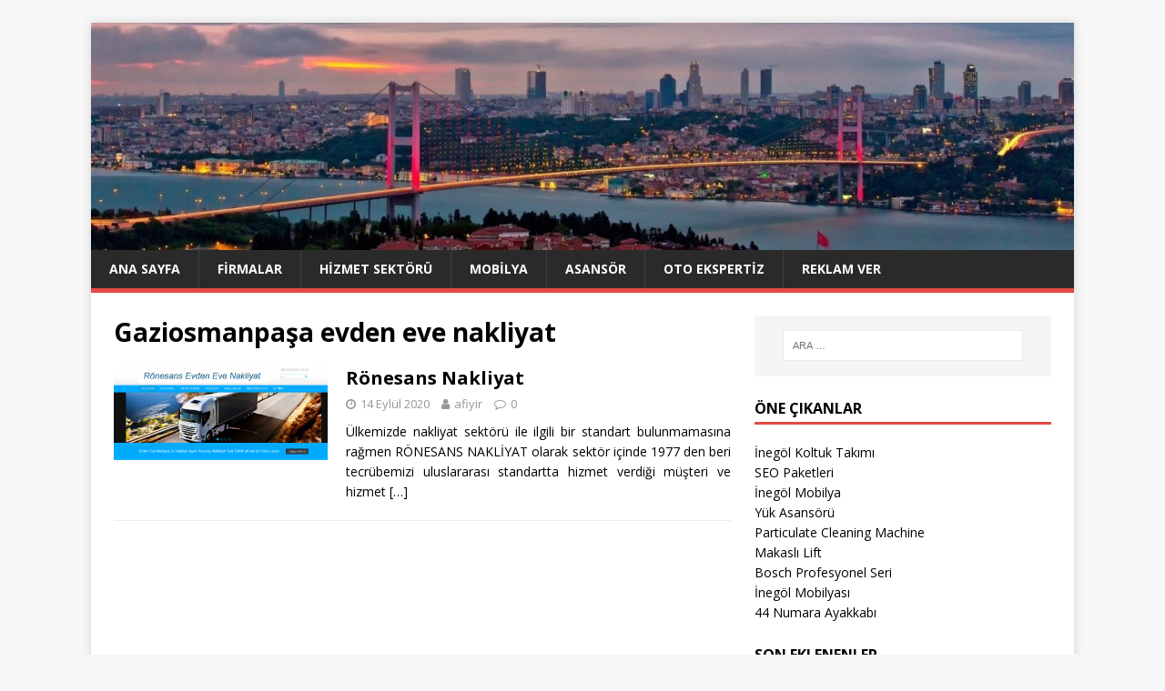

--- FILE ---
content_type: text/html; charset=UTF-8
request_url: https://afiyir.com/arananlar/gaziosmanpasa-evden-eve-nakliyat/
body_size: 15427
content:
<!DOCTYPE html>
<html class="no-js" lang="tr">
<head>
<meta charset="UTF-8">
<meta name="viewport" content="width=device-width, initial-scale=1.0">
<link rel="profile" href="https://gmpg.org/xfn/11" />
<meta name='robots' content='index, follow, max-image-preview:large, max-snippet:-1, max-video-preview:-1' />

	<!-- This site is optimized with the Yoast SEO plugin v26.5 - https://yoast.com/wordpress/plugins/seo/ -->
	<title>Gaziosmanpaşa evden eve nakliyat arşivleri - Aradığın Firma Yada İşletme Rehberi</title>
	<link rel="canonical" href="https://afiyir.com/arananlar/gaziosmanpasa-evden-eve-nakliyat/" />
	<meta property="og:locale" content="tr_TR" />
	<meta property="og:type" content="article" />
	<meta property="og:title" content="Gaziosmanpaşa evden eve nakliyat arşivleri - Aradığın Firma Yada İşletme Rehberi" />
	<meta property="og:url" content="https://afiyir.com/arananlar/gaziosmanpasa-evden-eve-nakliyat/" />
	<meta property="og:site_name" content="Aradığın Firma Yada İşletme Rehberi" />
	<meta name="twitter:card" content="summary_large_image" />
	<script type="application/ld+json" class="yoast-schema-graph">{"@context":"https://schema.org","@graph":[{"@type":"CollectionPage","@id":"https://afiyir.com/arananlar/gaziosmanpasa-evden-eve-nakliyat/","url":"https://afiyir.com/arananlar/gaziosmanpasa-evden-eve-nakliyat/","name":"Gaziosmanpaşa evden eve nakliyat arşivleri - Aradığın Firma Yada İşletme Rehberi","isPartOf":{"@id":"https://afiyir.com/#website"},"primaryImageOfPage":{"@id":"https://afiyir.com/arananlar/gaziosmanpasa-evden-eve-nakliyat/#primaryimage"},"image":{"@id":"https://afiyir.com/arananlar/gaziosmanpasa-evden-eve-nakliyat/#primaryimage"},"thumbnailUrl":"https://afiyir.com/wp-content/uploads/2017/05/ronesans-evden-eve.png","inLanguage":"tr"},{"@type":"ImageObject","inLanguage":"tr","@id":"https://afiyir.com/arananlar/gaziosmanpasa-evden-eve-nakliyat/#primaryimage","url":"https://afiyir.com/wp-content/uploads/2017/05/ronesans-evden-eve.png","contentUrl":"https://afiyir.com/wp-content/uploads/2017/05/ronesans-evden-eve.png","width":1848,"height":811,"caption":"Rönesans Evden Eve Nakliyat"},{"@type":"WebSite","@id":"https://afiyir.com/#website","url":"https://afiyir.com/","name":"Aradığın Firma Yada İşletme Rehberi","description":"","potentialAction":[{"@type":"SearchAction","target":{"@type":"EntryPoint","urlTemplate":"https://afiyir.com/?s={search_term_string}"},"query-input":{"@type":"PropertyValueSpecification","valueRequired":true,"valueName":"search_term_string"}}],"inLanguage":"tr"}]}</script>
	<!-- / Yoast SEO plugin. -->


<link rel='dns-prefetch' href='//fonts.googleapis.com' />
<link rel="alternate" type="application/rss+xml" title="Aradığın Firma Yada İşletme Rehberi &raquo; akışı" href="https://afiyir.com/feed/" />
<link rel="alternate" type="application/rss+xml" title="Aradığın Firma Yada İşletme Rehberi &raquo; yorum akışı" href="https://afiyir.com/comments/feed/" />
<link rel="alternate" type="application/rss+xml" title="Aradığın Firma Yada İşletme Rehberi &raquo; Gaziosmanpaşa evden eve nakliyat etiket akışı" href="https://afiyir.com/arananlar/gaziosmanpasa-evden-eve-nakliyat/feed/" />
<style id='wp-img-auto-sizes-contain-inline-css' type='text/css'>
img:is([sizes=auto i],[sizes^="auto," i]){contain-intrinsic-size:3000px 1500px}
/*# sourceURL=wp-img-auto-sizes-contain-inline-css */
</style>
<style id='wp-emoji-styles-inline-css' type='text/css'>

	img.wp-smiley, img.emoji {
		display: inline !important;
		border: none !important;
		box-shadow: none !important;
		height: 1em !important;
		width: 1em !important;
		margin: 0 0.07em !important;
		vertical-align: -0.1em !important;
		background: none !important;
		padding: 0 !important;
	}
/*# sourceURL=wp-emoji-styles-inline-css */
</style>
<style id='wp-block-library-inline-css' type='text/css'>
:root{--wp-block-synced-color:#7a00df;--wp-block-synced-color--rgb:122,0,223;--wp-bound-block-color:var(--wp-block-synced-color);--wp-editor-canvas-background:#ddd;--wp-admin-theme-color:#007cba;--wp-admin-theme-color--rgb:0,124,186;--wp-admin-theme-color-darker-10:#006ba1;--wp-admin-theme-color-darker-10--rgb:0,107,160.5;--wp-admin-theme-color-darker-20:#005a87;--wp-admin-theme-color-darker-20--rgb:0,90,135;--wp-admin-border-width-focus:2px}@media (min-resolution:192dpi){:root{--wp-admin-border-width-focus:1.5px}}.wp-element-button{cursor:pointer}:root .has-very-light-gray-background-color{background-color:#eee}:root .has-very-dark-gray-background-color{background-color:#313131}:root .has-very-light-gray-color{color:#eee}:root .has-very-dark-gray-color{color:#313131}:root .has-vivid-green-cyan-to-vivid-cyan-blue-gradient-background{background:linear-gradient(135deg,#00d084,#0693e3)}:root .has-purple-crush-gradient-background{background:linear-gradient(135deg,#34e2e4,#4721fb 50%,#ab1dfe)}:root .has-hazy-dawn-gradient-background{background:linear-gradient(135deg,#faaca8,#dad0ec)}:root .has-subdued-olive-gradient-background{background:linear-gradient(135deg,#fafae1,#67a671)}:root .has-atomic-cream-gradient-background{background:linear-gradient(135deg,#fdd79a,#004a59)}:root .has-nightshade-gradient-background{background:linear-gradient(135deg,#330968,#31cdcf)}:root .has-midnight-gradient-background{background:linear-gradient(135deg,#020381,#2874fc)}:root{--wp--preset--font-size--normal:16px;--wp--preset--font-size--huge:42px}.has-regular-font-size{font-size:1em}.has-larger-font-size{font-size:2.625em}.has-normal-font-size{font-size:var(--wp--preset--font-size--normal)}.has-huge-font-size{font-size:var(--wp--preset--font-size--huge)}.has-text-align-center{text-align:center}.has-text-align-left{text-align:left}.has-text-align-right{text-align:right}.has-fit-text{white-space:nowrap!important}#end-resizable-editor-section{display:none}.aligncenter{clear:both}.items-justified-left{justify-content:flex-start}.items-justified-center{justify-content:center}.items-justified-right{justify-content:flex-end}.items-justified-space-between{justify-content:space-between}.screen-reader-text{border:0;clip-path:inset(50%);height:1px;margin:-1px;overflow:hidden;padding:0;position:absolute;width:1px;word-wrap:normal!important}.screen-reader-text:focus{background-color:#ddd;clip-path:none;color:#444;display:block;font-size:1em;height:auto;left:5px;line-height:normal;padding:15px 23px 14px;text-decoration:none;top:5px;width:auto;z-index:100000}html :where(.has-border-color){border-style:solid}html :where([style*=border-top-color]){border-top-style:solid}html :where([style*=border-right-color]){border-right-style:solid}html :where([style*=border-bottom-color]){border-bottom-style:solid}html :where([style*=border-left-color]){border-left-style:solid}html :where([style*=border-width]){border-style:solid}html :where([style*=border-top-width]){border-top-style:solid}html :where([style*=border-right-width]){border-right-style:solid}html :where([style*=border-bottom-width]){border-bottom-style:solid}html :where([style*=border-left-width]){border-left-style:solid}html :where(img[class*=wp-image-]){height:auto;max-width:100%}:where(figure){margin:0 0 1em}html :where(.is-position-sticky){--wp-admin--admin-bar--position-offset:var(--wp-admin--admin-bar--height,0px)}@media screen and (max-width:600px){html :where(.is-position-sticky){--wp-admin--admin-bar--position-offset:0px}}

/*# sourceURL=wp-block-library-inline-css */
</style><style id='global-styles-inline-css' type='text/css'>
:root{--wp--preset--aspect-ratio--square: 1;--wp--preset--aspect-ratio--4-3: 4/3;--wp--preset--aspect-ratio--3-4: 3/4;--wp--preset--aspect-ratio--3-2: 3/2;--wp--preset--aspect-ratio--2-3: 2/3;--wp--preset--aspect-ratio--16-9: 16/9;--wp--preset--aspect-ratio--9-16: 9/16;--wp--preset--color--black: #000000;--wp--preset--color--cyan-bluish-gray: #abb8c3;--wp--preset--color--white: #ffffff;--wp--preset--color--pale-pink: #f78da7;--wp--preset--color--vivid-red: #cf2e2e;--wp--preset--color--luminous-vivid-orange: #ff6900;--wp--preset--color--luminous-vivid-amber: #fcb900;--wp--preset--color--light-green-cyan: #7bdcb5;--wp--preset--color--vivid-green-cyan: #00d084;--wp--preset--color--pale-cyan-blue: #8ed1fc;--wp--preset--color--vivid-cyan-blue: #0693e3;--wp--preset--color--vivid-purple: #9b51e0;--wp--preset--gradient--vivid-cyan-blue-to-vivid-purple: linear-gradient(135deg,rgb(6,147,227) 0%,rgb(155,81,224) 100%);--wp--preset--gradient--light-green-cyan-to-vivid-green-cyan: linear-gradient(135deg,rgb(122,220,180) 0%,rgb(0,208,130) 100%);--wp--preset--gradient--luminous-vivid-amber-to-luminous-vivid-orange: linear-gradient(135deg,rgb(252,185,0) 0%,rgb(255,105,0) 100%);--wp--preset--gradient--luminous-vivid-orange-to-vivid-red: linear-gradient(135deg,rgb(255,105,0) 0%,rgb(207,46,46) 100%);--wp--preset--gradient--very-light-gray-to-cyan-bluish-gray: linear-gradient(135deg,rgb(238,238,238) 0%,rgb(169,184,195) 100%);--wp--preset--gradient--cool-to-warm-spectrum: linear-gradient(135deg,rgb(74,234,220) 0%,rgb(151,120,209) 20%,rgb(207,42,186) 40%,rgb(238,44,130) 60%,rgb(251,105,98) 80%,rgb(254,248,76) 100%);--wp--preset--gradient--blush-light-purple: linear-gradient(135deg,rgb(255,206,236) 0%,rgb(152,150,240) 100%);--wp--preset--gradient--blush-bordeaux: linear-gradient(135deg,rgb(254,205,165) 0%,rgb(254,45,45) 50%,rgb(107,0,62) 100%);--wp--preset--gradient--luminous-dusk: linear-gradient(135deg,rgb(255,203,112) 0%,rgb(199,81,192) 50%,rgb(65,88,208) 100%);--wp--preset--gradient--pale-ocean: linear-gradient(135deg,rgb(255,245,203) 0%,rgb(182,227,212) 50%,rgb(51,167,181) 100%);--wp--preset--gradient--electric-grass: linear-gradient(135deg,rgb(202,248,128) 0%,rgb(113,206,126) 100%);--wp--preset--gradient--midnight: linear-gradient(135deg,rgb(2,3,129) 0%,rgb(40,116,252) 100%);--wp--preset--font-size--small: 13px;--wp--preset--font-size--medium: 20px;--wp--preset--font-size--large: 36px;--wp--preset--font-size--x-large: 42px;--wp--preset--spacing--20: 0.44rem;--wp--preset--spacing--30: 0.67rem;--wp--preset--spacing--40: 1rem;--wp--preset--spacing--50: 1.5rem;--wp--preset--spacing--60: 2.25rem;--wp--preset--spacing--70: 3.38rem;--wp--preset--spacing--80: 5.06rem;--wp--preset--shadow--natural: 6px 6px 9px rgba(0, 0, 0, 0.2);--wp--preset--shadow--deep: 12px 12px 50px rgba(0, 0, 0, 0.4);--wp--preset--shadow--sharp: 6px 6px 0px rgba(0, 0, 0, 0.2);--wp--preset--shadow--outlined: 6px 6px 0px -3px rgb(255, 255, 255), 6px 6px rgb(0, 0, 0);--wp--preset--shadow--crisp: 6px 6px 0px rgb(0, 0, 0);}:where(.is-layout-flex){gap: 0.5em;}:where(.is-layout-grid){gap: 0.5em;}body .is-layout-flex{display: flex;}.is-layout-flex{flex-wrap: wrap;align-items: center;}.is-layout-flex > :is(*, div){margin: 0;}body .is-layout-grid{display: grid;}.is-layout-grid > :is(*, div){margin: 0;}:where(.wp-block-columns.is-layout-flex){gap: 2em;}:where(.wp-block-columns.is-layout-grid){gap: 2em;}:where(.wp-block-post-template.is-layout-flex){gap: 1.25em;}:where(.wp-block-post-template.is-layout-grid){gap: 1.25em;}.has-black-color{color: var(--wp--preset--color--black) !important;}.has-cyan-bluish-gray-color{color: var(--wp--preset--color--cyan-bluish-gray) !important;}.has-white-color{color: var(--wp--preset--color--white) !important;}.has-pale-pink-color{color: var(--wp--preset--color--pale-pink) !important;}.has-vivid-red-color{color: var(--wp--preset--color--vivid-red) !important;}.has-luminous-vivid-orange-color{color: var(--wp--preset--color--luminous-vivid-orange) !important;}.has-luminous-vivid-amber-color{color: var(--wp--preset--color--luminous-vivid-amber) !important;}.has-light-green-cyan-color{color: var(--wp--preset--color--light-green-cyan) !important;}.has-vivid-green-cyan-color{color: var(--wp--preset--color--vivid-green-cyan) !important;}.has-pale-cyan-blue-color{color: var(--wp--preset--color--pale-cyan-blue) !important;}.has-vivid-cyan-blue-color{color: var(--wp--preset--color--vivid-cyan-blue) !important;}.has-vivid-purple-color{color: var(--wp--preset--color--vivid-purple) !important;}.has-black-background-color{background-color: var(--wp--preset--color--black) !important;}.has-cyan-bluish-gray-background-color{background-color: var(--wp--preset--color--cyan-bluish-gray) !important;}.has-white-background-color{background-color: var(--wp--preset--color--white) !important;}.has-pale-pink-background-color{background-color: var(--wp--preset--color--pale-pink) !important;}.has-vivid-red-background-color{background-color: var(--wp--preset--color--vivid-red) !important;}.has-luminous-vivid-orange-background-color{background-color: var(--wp--preset--color--luminous-vivid-orange) !important;}.has-luminous-vivid-amber-background-color{background-color: var(--wp--preset--color--luminous-vivid-amber) !important;}.has-light-green-cyan-background-color{background-color: var(--wp--preset--color--light-green-cyan) !important;}.has-vivid-green-cyan-background-color{background-color: var(--wp--preset--color--vivid-green-cyan) !important;}.has-pale-cyan-blue-background-color{background-color: var(--wp--preset--color--pale-cyan-blue) !important;}.has-vivid-cyan-blue-background-color{background-color: var(--wp--preset--color--vivid-cyan-blue) !important;}.has-vivid-purple-background-color{background-color: var(--wp--preset--color--vivid-purple) !important;}.has-black-border-color{border-color: var(--wp--preset--color--black) !important;}.has-cyan-bluish-gray-border-color{border-color: var(--wp--preset--color--cyan-bluish-gray) !important;}.has-white-border-color{border-color: var(--wp--preset--color--white) !important;}.has-pale-pink-border-color{border-color: var(--wp--preset--color--pale-pink) !important;}.has-vivid-red-border-color{border-color: var(--wp--preset--color--vivid-red) !important;}.has-luminous-vivid-orange-border-color{border-color: var(--wp--preset--color--luminous-vivid-orange) !important;}.has-luminous-vivid-amber-border-color{border-color: var(--wp--preset--color--luminous-vivid-amber) !important;}.has-light-green-cyan-border-color{border-color: var(--wp--preset--color--light-green-cyan) !important;}.has-vivid-green-cyan-border-color{border-color: var(--wp--preset--color--vivid-green-cyan) !important;}.has-pale-cyan-blue-border-color{border-color: var(--wp--preset--color--pale-cyan-blue) !important;}.has-vivid-cyan-blue-border-color{border-color: var(--wp--preset--color--vivid-cyan-blue) !important;}.has-vivid-purple-border-color{border-color: var(--wp--preset--color--vivid-purple) !important;}.has-vivid-cyan-blue-to-vivid-purple-gradient-background{background: var(--wp--preset--gradient--vivid-cyan-blue-to-vivid-purple) !important;}.has-light-green-cyan-to-vivid-green-cyan-gradient-background{background: var(--wp--preset--gradient--light-green-cyan-to-vivid-green-cyan) !important;}.has-luminous-vivid-amber-to-luminous-vivid-orange-gradient-background{background: var(--wp--preset--gradient--luminous-vivid-amber-to-luminous-vivid-orange) !important;}.has-luminous-vivid-orange-to-vivid-red-gradient-background{background: var(--wp--preset--gradient--luminous-vivid-orange-to-vivid-red) !important;}.has-very-light-gray-to-cyan-bluish-gray-gradient-background{background: var(--wp--preset--gradient--very-light-gray-to-cyan-bluish-gray) !important;}.has-cool-to-warm-spectrum-gradient-background{background: var(--wp--preset--gradient--cool-to-warm-spectrum) !important;}.has-blush-light-purple-gradient-background{background: var(--wp--preset--gradient--blush-light-purple) !important;}.has-blush-bordeaux-gradient-background{background: var(--wp--preset--gradient--blush-bordeaux) !important;}.has-luminous-dusk-gradient-background{background: var(--wp--preset--gradient--luminous-dusk) !important;}.has-pale-ocean-gradient-background{background: var(--wp--preset--gradient--pale-ocean) !important;}.has-electric-grass-gradient-background{background: var(--wp--preset--gradient--electric-grass) !important;}.has-midnight-gradient-background{background: var(--wp--preset--gradient--midnight) !important;}.has-small-font-size{font-size: var(--wp--preset--font-size--small) !important;}.has-medium-font-size{font-size: var(--wp--preset--font-size--medium) !important;}.has-large-font-size{font-size: var(--wp--preset--font-size--large) !important;}.has-x-large-font-size{font-size: var(--wp--preset--font-size--x-large) !important;}
/*# sourceURL=global-styles-inline-css */
</style>

<style id='classic-theme-styles-inline-css' type='text/css'>
/*! This file is auto-generated */
.wp-block-button__link{color:#fff;background-color:#32373c;border-radius:9999px;box-shadow:none;text-decoration:none;padding:calc(.667em + 2px) calc(1.333em + 2px);font-size:1.125em}.wp-block-file__button{background:#32373c;color:#fff;text-decoration:none}
/*# sourceURL=/wp-includes/css/classic-themes.min.css */
</style>
<link rel='stylesheet' id='cool-tag-cloud-css' href='https://afiyir.com/wp-content/plugins/cool-tag-cloud/inc/cool-tag-cloud.css?ver=2.25' type='text/css' media='all' />
<link rel='stylesheet' id='mh-google-fonts-css' href='https://fonts.googleapis.com/css?family=Open+Sans:400,400italic,700,600' type='text/css' media='all' />
<link rel='stylesheet' id='mh-magazine-lite-css' href='https://afiyir.com/wp-content/themes/mh-magazine-lite/style.css?ver=2.8.6' type='text/css' media='all' />
<link rel='stylesheet' id='mh-font-awesome-css' href='https://afiyir.com/wp-content/themes/mh-magazine-lite/includes/font-awesome.min.css' type='text/css' media='all' />
<script type="text/javascript" src="https://afiyir.com/wp-includes/js/jquery/jquery.min.js?ver=3.7.1" id="jquery-core-js"></script>
<script type="text/javascript" src="https://afiyir.com/wp-includes/js/jquery/jquery-migrate.min.js?ver=3.4.1" id="jquery-migrate-js"></script>
<script type="text/javascript" src="https://afiyir.com/wp-content/themes/mh-magazine-lite/js/scripts.js?ver=2.8.6" id="mh-scripts-js"></script>
<link rel="https://api.w.org/" href="https://afiyir.com/wp-json/" /><link rel="alternate" title="JSON" type="application/json" href="https://afiyir.com/wp-json/wp/v2/tags/362" /><link rel="EditURI" type="application/rsd+xml" title="RSD" href="https://afiyir.com/xmlrpc.php?rsd" />
<meta name="generator" content="WordPress 6.9" />
<!--[if lt IE 9]>
<script src="https://afiyir.com/wp-content/themes/mh-magazine-lite/js/css3-mediaqueries.js"></script>
<![endif]-->
<link rel="icon" href="https://afiyir.com/wp-content/uploads/2020/12/afiyir-150x150.jpg" sizes="32x32" />
<link rel="icon" href="https://afiyir.com/wp-content/uploads/2020/12/afiyir.jpg" sizes="192x192" />
<link rel="apple-touch-icon" href="https://afiyir.com/wp-content/uploads/2020/12/afiyir.jpg" />
<meta name="msapplication-TileImage" content="https://afiyir.com/wp-content/uploads/2020/12/afiyir.jpg" />
		<style type="text/css" id="wp-custom-css">
			p {text-align: justify;}
		</style>
		</head>
<body data-rsssl=1 id="mh-mobile" class="archive tag tag-gaziosmanpasa-evden-eve-nakliyat tag-362 wp-theme-mh-magazine-lite mh-right-sb" itemscope="itemscope" itemtype="http://schema.org/WebPage">
<div class="mh-container mh-container-outer">
<div class="mh-header-mobile-nav mh-clearfix"></div>
<header class="mh-header" itemscope="itemscope" itemtype="http://schema.org/WPHeader">
	<div class="mh-container mh-container-inner mh-row mh-clearfix">
		<div class="mh-custom-header mh-clearfix">
<a class="mh-header-image-link" href="https://afiyir.com/" title="Aradığın Firma Yada İşletme Rehberi" rel="home">
<img class="mh-header-image" src="https://afiyir.com/wp-content/uploads/2019/10/istanbul-ust-kisim.jpg" height="347" width="1499" alt="Aradığın Firma Yada İşletme Rehberi" />
</a>
</div>
	</div>
	<div class="mh-main-nav-wrap">
		<nav class="mh-navigation mh-main-nav mh-container mh-container-inner mh-clearfix" itemscope="itemscope" itemtype="http://schema.org/SiteNavigationElement">
			<div class="menu-ust-menu-container"><ul id="menu-ust-menu" class="menu"><li id="menu-item-2663" class="menu-item menu-item-type-custom menu-item-object-custom menu-item-home menu-item-2663"><a href="https://afiyir.com/">Ana Sayfa</a></li>
<li id="menu-item-4045" class="menu-item menu-item-type-taxonomy menu-item-object-category menu-item-4045"><a href="https://afiyir.com/kategoriler/firmalar/">Firmalar</a></li>
<li id="menu-item-3808" class="menu-item menu-item-type-taxonomy menu-item-object-category menu-item-3808"><a href="https://afiyir.com/kategoriler/hizmet-sektoru/">Hizmet Sektörü</a></li>
<li id="menu-item-3809" class="menu-item menu-item-type-taxonomy menu-item-object-category menu-item-3809"><a href="https://afiyir.com/kategoriler/mobilya/">Mobilya</a></li>
<li id="menu-item-3810" class="menu-item menu-item-type-taxonomy menu-item-object-category menu-item-3810"><a href="https://afiyir.com/kategoriler/asansor/">Asansör</a></li>
<li id="menu-item-3811" class="menu-item menu-item-type-taxonomy menu-item-object-category menu-item-3811"><a href="https://afiyir.com/kategoriler/oto-ekspertiz/">Oto Ekspertiz</a></li>
<li id="menu-item-86" class="menu-item menu-item-type-post_type menu-item-object-page menu-item-86"><a href="https://afiyir.com/reklam-ver/">Reklam Ver</a></li>
</ul></div>		</nav>
	</div>
</header><div class="mh-wrapper mh-clearfix">
	<div id="main-content" class="mh-loop mh-content" role="main">			<header class="page-header"><h1 class="page-title">Gaziosmanpaşa evden eve nakliyat</h1>			</header><article class="mh-loop-item mh-clearfix post-1 post type-post status-publish format-standard has-post-thumbnail hentry category-evden-eve-nakliyat tag-acibadem-evden-eve tag-acibadem-evden-eve-nakliyat tag-acibadem-nakliyat tag-acibadem-nakliyat-firmalari tag-acibadem-nakliyat-sirketleri tag-acibadem-nakliyatci tag-acibadem-nakliye tag-acibadem-nakliye-firmalari tag-acibadem-nakliye-sirketleri tag-acibadem-nakliyeci tag-adalar-evden-eve tag-adalar-evden-eve-nakliyat tag-adalar-nakliyat tag-adalar-nakliyat-firmalari tag-adalar-nakliyat-sirketleri tag-adalar-nakliyatci tag-adalar-nakliye tag-adalar-nakliye-firmalari tag-adalar-nakliye-sirketleri tag-adalar-nakliyeci tag-akatlar-evden-eve tag-akatlar-evden-eve-nakliyat tag-akatlar-nakliyat tag-akatlar-nakliyat-firmalari tag-akatlar-nakliyat-sirketleri tag-akatlar-nakliyatci tag-akatlar-nakliye tag-akatlar-nakliye-firmalari tag-akatlar-nakliye-sirketleri tag-akatlar-nakliyeci tag-aksaray-evden-eve tag-aksaray-evden-eve-nakliyat tag-aksaray-nakliyat tag-aksaray-nakliyat-firmalari tag-aksaray-nakliyat-sirketleri tag-aksaray-nakliyatci tag-aksaray-nakliye tag-aksaray-nakliye-firmalari tag-aksaray-nakliye-sirketleri tag-aksaray-nakliyeci tag-alemdag-evden-eve tag-alemdag-evden-eve-nakliyat tag-alemdag-nakliyat tag-alemdag-nakliyat-firmalari tag-alemdag-nakliyat-sirketleri tag-alemdag-nakliyatci tag-alemdag-nakliye tag-alemdag-nakliye-firmalari tag-alemdag-nakliye-sirketleri tag-alemdag-nakliyeci tag-alibeykoy-evden-eve tag-alibeykoy-evden-eve-nakliyat tag-alibeykoy-nakliyat tag-alibeykoy-nakliyat-firmalari tag-alibeykoy-nakliyat-sirketleri tag-alibeykoy-nakliyatci tag-alibeykoy-nakliye tag-alibeykoy-nakliye-firmalari tag-alibeykoy-nakliye-sirketleri tag-alibeykoy-nakliyeci tag-altintepe-evden-eve tag-altintepe-evden-eve-nakliyat tag-altintepe-nakliyat tag-altintepe-nakliyat-firmalari tag-altintepe-nakliyat-sirketleri tag-altintepe-nakliyatci tag-altintepe-nakliye tag-altintepe-nakliye-firmalari tag-altintepe-nakliye-sirketleri tag-altintepe-nakliyeci tag-altunizade-evden-eve tag-altunizade-evden-eve-nakliyat tag-altunizade-nakliyat tag-altunizade-nakliyat-firmalari tag-altunizade-nakliyat-sirketleri tag-altunizade-nakliyatci tag-altunizade-nakliye tag-altunizade-nakliye-firmalari tag-altunizade-nakliye-sirketleri tag-altunizade-nakliyeci tag-arnavutkoy-evden-eve tag-arnavutkoy-evden-eve-nakliyat tag-arnavutkoy-nakliyat tag-arnavutkoy-nakliyat-firmalari tag-arnavutkoy-nakliyat-sirketleri tag-arnavutkoy-nakliyatci tag-arnavutkoy-nakliye tag-arnavutkoy-nakliye-firmalari tag-arnavutkoy-nakliye-sirketleri tag-arnavutkoy-nakliyeci tag-atakoy-evden-eve tag-atakoy-evden-eve-nakliyat tag-atakoy-nakliyat tag-atakoy-nakliyat-firmalari tag-atakoy-nakliyat-sirketleri tag-atakoy-nakliyatci tag-atakoy-nakliye tag-atakoy-nakliye-firmalari tag-atakoy-nakliye-sirketleri tag-atakoy-nakliyeci tag-atasehir-evden-eve tag-atasehir-evden-eve-nakliyat tag-atasehir-nakliyat tag-atasehir-nakliyat-firmalari tag-atasehir-nakliyat-sirketleri tag-atasehir-nakliyatci tag-atasehir-nakliye tag-atasehir-nakliye-firmalari tag-atasehir-nakliye-sirketleri tag-atasehir-nakliyeci tag-avcilar-evden-eve tag-avcilar-evden-eve-nakliyat tag-avcilar-nakliyat tag-avcilar-nakliyat-firmalari tag-avcilar-nakliyat-sirketleri tag-avcilar-nakliyatci tag-avcilar-nakliye tag-avcilar-nakliye-firmalari tag-avcilar-nakliye-sirketleri tag-avcilar-nakliyeci tag-ayazaga-evden-eve tag-ayazaga-evden-eve-nakliyat tag-ayazaga-nakliyat tag-ayazaga-nakliyat-firmalari tag-ayazaga-nakliyat-sirketleri tag-ayazaga-nakliyatci tag-ayazaga-nakliye tag-ayazaga-nakliye-firmalari tag-ayazaga-nakliye-sirketleri tag-ayazaga-nakliyeci tag-bagcilar-evden-eve tag-bagcilar-evden-eve-nakliyat tag-bagcilar-nakliyat tag-bagcilar-nakliyat-firmalari tag-bagcilar-nakliyat-sirketleri tag-bagcilar-nakliyatci tag-bagcilar-nakliye tag-bagcilar-nakliye-firmalari tag-bagcilar-nakliye-sirketleri tag-bagcilar-nakliyeci tag-baglarbasi-evden-eve tag-baglarbasi-evden-eve-nakliyat tag-baglarbasi-nakliyat tag-baglarbasi-nakliyat-firmalari tag-baglarbasi-nakliyat-sirketleri tag-baglarbasi-nakliyatci tag-baglarbasi-nakliye tag-baglarbasi-nakliye-firmalari tag-baglarbasi-nakliye-sirketleri tag-baglarbasi-nakliyeci tag-bahcelievler-evden-eve tag-bahcelievler-evden-eve-nakliyat tag-bahcelievler-nakliyat tag-bahcelievler-nakliyat-firmalari tag-bahcelievler-nakliyat-sirketleri tag-bahcelievler-nakliyatci tag-bahcelievler-nakliye tag-bahcelievler-nakliye-firmalari tag-bahcelievler-nakliye-sirketleri tag-bahcelievler-nakliyeci tag-bahcesehir-evden-eve tag-bahcesehir-evden-eve-nakliyat tag-bahcesehir-nakliyat tag-bahcesehir-nakliyat-firmalari tag-bahcesehir-nakliyat-sirketleri tag-bahcesehir-nakliyatci tag-bahcesehir-nakliye tag-bahcesehir-nakliye-firmalari tag-bahcesehir-nakliye-sirketleri tag-bahcesehir-nakliyeci tag-bakirkoy-evden-eve tag-bakirkoy-evden-eve-nakliyat tag-bakirkoy-nakliyat tag-bakirkoy-nakliyat-firmalari tag-bakirkoy-nakliyat-sirketleri tag-bakirkoy-nakliyatci tag-bakirkoy-nakliye tag-bakirkoy-nakliye-firmalari tag-bakirkoy-nakliye-sirketleri tag-bakirkoy-nakliyeci tag-basaksehir-evden-eve tag-basaksehir-evden-eve-nakliyat tag-basaksehir-nakliyat tag-basaksehir-nakliyat-firmalari tag-basaksehir-nakliyat-sirketleri tag-basaksehir-nakliyatci tag-basaksehir-nakliye tag-basaksehir-nakliye-firmalari tag-basaksehir-nakliye-sirketleri tag-basaksehir-nakliyeci tag-bayrampasa-evden-eve tag-bayrampasa-evden-eve-nakliyat tag-bayrampasa-nakliyat tag-bayrampasa-nakliyat-firmalari tag-bayrampasa-nakliyat-sirketleri tag-bayrampasa-nakliyatci tag-bayrampasa-nakliye tag-bayrampasa-nakliye-firmalari tag-bayrampasa-nakliye-sirketleri tag-bayrampasa-nakliyeci tag-besiktas-evden-eve tag-besiktas-evden-eve-nakliyat tag-besiktas-nakliyat tag-besiktas-nakliyat-firmalari tag-besiktas-nakliyat-sirketleri tag-besiktas-nakliyatci tag-besiktas-nakliye tag-besiktas-nakliye-firmalari tag-besiktas-nakliye-sirketleri tag-besiktas-nakliyeci tag-beykoz-evden-eve tag-beykoz-evden-eve-nakliyat tag-beykoz-nakliyat tag-beykoz-nakliyat-firmalari tag-beykoz-nakliyat-sirketleri tag-beykoz-nakliyatci tag-beykoz-nakliye tag-beykoz-nakliye-firmalari tag-beykoz-nakliye-sirketleri tag-beykoz-nakliyeci tag-beylerbeyi-evden-eve tag-beylerbeyi-evden-eve-nakliyat tag-beylerbeyi-nakliyat tag-beylerbeyi-nakliyat-firmalari tag-beylerbeyi-nakliyat-sirketleri tag-beylerbeyi-nakliyatci tag-beylerbeyi-nakliye tag-beylerbeyi-nakliye-firmalari tag-beylerbeyi-nakliye-sirketleri tag-beylerbeyi-nakliyeci tag-beylikduzu-evden-eve tag-beylikduzu-evden-eve-nakliyat tag-beylikduzu-nakliyat tag-beylikduzu-nakliyat-firmalari tag-beylikduzu-nakliyat-sirketleri tag-beylikduzu-nakliyatci tag-beylikduzu-nakliye tag-beylikduzu-nakliye-firmalari tag-beylikduzu-nakliye-sirketleri tag-beylikduzu-nakliyeci tag-beyoglu-evden-eve tag-beyoglu-evden-eve-nakliyat tag-beyoglu-nakliyat tag-beyoglu-nakliyat-firmalari tag-beyoglu-nakliyat-sirketleri tag-beyoglu-nakliyatci tag-beyoglu-nakliye tag-beyoglu-nakliye-firmalari tag-beyoglu-nakliye-sirketleri tag-beyoglu-nakliyeci tag-bostanci-evden-eve tag-bostanci-evden-eve-nakliyat tag-bostanci-nakliyat tag-bostanci-nakliyat-firmalari tag-bostanci-nakliyat-sirketleri tag-bostanci-nakliyatci tag-bostanci-nakliye tag-bostanci-nakliye-firmalari tag-bostanci-nakliye-sirketleri tag-bostanci-nakliyeci tag-buyukcekmece-evden-eve tag-buyukcekmece-evden-eve-nakliyat tag-buyukcekmece-nakliyat tag-buyukcekmece-nakliyat-firmalari tag-buyukcekmece-nakliyat-sirketleri tag-buyukcekmece-nakliyatci tag-buyukcekmece-nakliye tag-buyukcekmece-nakliye-firmalari tag-buyukcekmece-nakliye-sirketleri tag-buyukcekmece-nakliyeci tag-cagaloglu-evden-eve tag-cagaloglu-evden-eve-nakliyat tag-cagaloglu-nakliyat tag-cagaloglu-nakliyat-firmalari tag-cagaloglu-nakliyat-sirketleri tag-cagaloglu-nakliyatci tag-cagaloglu-nakliye tag-cagaloglu-nakliye-firmalari tag-cagaloglu-nakliye-sirketleri tag-cagaloglu-nakliyeci tag-camlica-evden-eve tag-camlica-evden-eve-nakliyat tag-camlica-nakliyat tag-camlica-nakliyat-firmalari tag-camlica-nakliyat-sirketleri tag-camlica-nakliyatci tag-camlica-nakliye tag-camlica-nakliye-firmalari tag-camlica-nakliye-sirketleri tag-camlica-nakliyeci tag-cankurtaran-evden-eve tag-cankurtaran-evden-eve-nakliyat tag-cankurtaran-nakliyat tag-cankurtaran-nakliyat-firmalari tag-cankurtaran-nakliyat-sirketleri tag-cankurtaran-nakliyatci tag-cankurtaran-nakliye tag-cankurtaran-nakliye-firmalari tag-cankurtaran-nakliye-sirketleri tag-cankurtaran-nakliyeci tag-capa-evden-eve tag-capa-evden-eve-nakliyat tag-capa-nakliyat tag-capa-nakliyat-firmalari tag-capa-nakliyat-sirketleri tag-capa-nakliyatci tag-capa-nakliye tag-capa-nakliye-firmalari tag-capa-nakliye-sirketleri tag-capa-nakliyeci tag-catalca-evden-eve tag-catalca-evden-eve-nakliyat tag-catalca-nakliyat tag-catalca-nakliyat-firmalari tag-catalca-nakliyat-sirketleri tag-catalca-nakliyatci tag-catalca-nakliye tag-catalca-nakliye-firmalari tag-catalca-nakliye-sirketleri tag-catalca-nakliyeci tag-cekmekoy-evden-eve tag-cekmekoy-evden-eve-nakliyat tag-cekmekoy-nakliyat tag-cekmekoy-nakliyat-firmalari tag-cekmekoy-nakliyat-sirketleri tag-cekmekoy-nakliyatci tag-cekmekoy-nakliye tag-cekmekoy-nakliye-firmalari tag-cekmekoy-nakliye-sirketleri tag-cekmekoy-nakliyeci tag-cengelkoy-evden-eve tag-cengelkoy-evden-eve-nakliyat tag-cengelkoy-nakliyat tag-cengelkoy-nakliyat-firmalari tag-cengelkoy-nakliyat-sirketleri tag-cengelkoy-nakliyatci tag-cengelkoy-nakliye tag-cengelkoy-nakliye-firmalari tag-cengelkoy-nakliye-sirketleri tag-cengelkoy-nakliyeci tag-cihangir-evden-eve tag-cihangir-evden-eve-nakliyat tag-cihangir-nakliyat tag-cihangir-nakliyat-firmalari tag-cihangir-nakliyat-sirketleri tag-cihangir-nakliyatci tag-cihangir-nakliye tag-cihangir-nakliye-firmalari tag-cihangir-nakliye-sirketleri tag-cihangir-nakliyeci tag-davutpasa-evden-eve tag-davutpasa-evden-eve-nakliyat tag-davutpasa-nakliyat tag-davutpasa-nakliyat-firmalari tag-davutpasa-nakliyat-sirketleri tag-davutpasa-nakliyatci tag-davutpasa-nakliye tag-davutpasa-nakliye-firmalari tag-davutpasa-nakliye-sirketleri tag-davutpasa-nakliyeci tag-dolmabahce-evden-eve tag-dolmabahce-evden-eve-nakliyat tag-dolmabahce-nakliyat tag-dolmabahce-nakliyat-firmalari tag-dolmabahce-nakliyat-sirketleri tag-dolmabahce-nakliyatci tag-dolmabahce-nakliye tag-dolmabahce-nakliye-firmalari tag-dolmabahce-nakliye-sirketleri tag-dolmabahce-nakliyeci tag-dudullu-evden-eve tag-dudullu-evden-eve-nakliyat tag-dudullu-nakliyat tag-dudullu-nakliyat-firmalari tag-dudullu-nakliyat-sirketleri tag-dudullu-nakliyatci tag-dudullu-nakliye tag-dudullu-nakliye-firmalari tag-dudullu-nakliye-sirketleri tag-dudullu-nakliyeci tag-eminonu-evden-eve tag-eminonu-evden-eve-nakliyat tag-eminonu-nakliyat tag-eminonu-nakliyat-firmalari tag-eminonu-nakliyat-sirketleri tag-eminonu-nakliyatci tag-eminonu-nakliye tag-eminonu-nakliye-firmalari tag-eminonu-nakliye-sirketleri tag-eminonu-nakliyeci tag-erenkoy-evden-eve tag-erenkoy-evden-eve-nakliyat tag-erenkoy-nakliyat tag-erenkoy-nakliyat-firmalari tag-erenkoy-nakliyat-sirketleri tag-erenkoy-nakliyatci tag-erenkoy-nakliye tag-erenkoy-nakliye-firmalari tag-erenkoy-nakliye-sirketleri tag-erenkoy-nakliyeci tag-esenler-evden-eve tag-esenler-evden-eve-nakliyat tag-esenler-nakliyat tag-esenler-nakliyat-firmalari tag-esenler-nakliyat-sirketleri tag-esenler-nakliyatci tag-esenler-nakliye tag-esenler-nakliye-firmalari tag-esenler-nakliye-sirketleri tag-esenler-nakliyeci tag-esenyurt-evden-eve tag-esenyurt-evden-eve-nakliyat tag-esenyurt-nakliyat tag-esenyurt-nakliyat-firmalari tag-esenyurt-nakliyat-sirketleri tag-esenyurt-nakliyatci tag-esenyurt-nakliye tag-esenyurt-nakliye-firmalari tag-esenyurt-nakliye-sirketleri tag-esenyurt-nakliyeci tag-esya-depolama tag-etiler-evden-eve tag-etiler-evden-eve-nakliyat tag-etiler-nakliyat tag-etiler-nakliyat-firmalari tag-etiler-nakliyat-sirketleri tag-etiler-nakliyatci tag-etiler-nakliye tag-etiler-nakliye-firmalari tag-etiler-nakliye-sirketleri tag-etiler-nakliyeci tag-ev-nakliyat tag-ev-tasima tag-evden-eve tag-evden-eve-nakliyat tag-evden-eve-nakliye tag-eyup-evden-eve tag-eyup-evden-eve-nakliyat tag-eyup-nakliyat tag-eyup-nakliyat-firmalari tag-eyup-nakliyat-sirketleri tag-eyup-nakliyatci tag-eyup-nakliye tag-eyup-nakliye-firmalari tag-eyup-nakliye-sirketleri tag-eyup-nakliyeci tag-fatih-evden-eve tag-fatih-evden-eve-nakliyat tag-fatih-nakliyat tag-fatih-nakliyat-firmalari tag-fatih-nakliyat-sirketleri tag-fatih-nakliyatci tag-fatih-nakliye tag-fatih-nakliye-firmalari tag-fatih-nakliye-sirketleri tag-fatih-nakliyeci tag-fenerbahce-evden-eve tag-fenerbahce-evden-eve-nakliyat tag-fenerbahce-nakliyat tag-fenerbahce-nakliyat-firmalari tag-fenerbahce-nakliyat-sirketleri tag-fenerbahce-nakliyatci tag-fenerbahce-nakliye tag-fenerbahce-nakliye-firmalari tag-fenerbahce-nakliye-sirketleri tag-fenerbahce-nakliyeci tag-fikirtepe-evden-eve tag-fikirtepe-evden-eve-nakliyat tag-fikirtepe-nakliyat tag-fikirtepe-nakliyat-firmalari tag-fikirtepe-nakliyat-sirketleri tag-fikirtepe-nakliyatci tag-fikirtepe-nakliye tag-fikirtepe-nakliye-firmalari tag-fikirtepe-nakliye-sirketleri tag-fikirtepe-nakliyeci tag-firuzkoy-evden-eve tag-firuzkoy-evden-eve-nakliyat tag-firuzkoy-nakliyat tag-firuzkoy-nakliyat-firmalari tag-firuzkoy-nakliyat-sirketleri tag-firuzkoy-nakliyatci tag-firuzkoy-nakliye tag-firuzkoy-nakliye-firmalari tag-firuzkoy-nakliye-sirketleri tag-firuzkoy-nakliyeci tag-findikli-evden-eve tag-findikli-evden-eve-nakliyat tag-findikli-nakliyat tag-findikli-nakliyat-firmalari tag-findikli-nakliyat-sirketleri tag-findikli-nakliyatci tag-findikli-nakliye tag-findikli-nakliye-firmalari tag-findikli-nakliye-sirketleri tag-findikli-nakliyeci tag-findikzade-evden-eve tag-findikzade-evden-eve-nakliyat tag-findikzade-nakliyat tag-findikzade-nakliyat-firmalari tag-findikzade-nakliyat-sirketleri tag-findikzade-nakliyatci tag-findikzade-nakliye tag-findikzade-nakliye-firmalari tag-findikzade-nakliye-sirketleri tag-findikzade-nakliyeci tag-florya-evden-eve tag-florya-evden-eve-nakliyat tag-florya-nakliyat tag-florya-nakliyat-firmalari tag-florya-nakliyat-sirketleri tag-florya-nakliyatci tag-florya-nakliye tag-florya-nakliye-firmalari tag-florya-nakliye-sirketleri tag-florya-nakliyeci tag-fulya-evden-eve tag-fulya-evden-eve-nakliyat tag-fulya-nakliyat tag-fulya-nakliyat-firmalari tag-fulya-nakliyat-sirketleri tag-fulya-nakliyatci tag-fulya-nakliye tag-fulya-nakliye-firmalari tag-fulya-nakliye-sirketleri tag-fulya-nakliyeci tag-gaziosmanpasa-evden-eve tag-gaziosmanpasa-evden-eve-nakliyat tag-gaziosmanpasa-nakliyat tag-gaziosmanpasa-nakliyat-firmalari tag-gaziosmanpasa-nakliyat-sirketleri tag-gaziosmanpasa-nakliyatci tag-gaziosmanpasa-nakliye tag-gaziosmanpasa-nakliye-firmalari tag-gaziosmanpasa-nakliye-sirketleri tag-gaziosmanpasa-nakliyeci tag-goztepe-evden-eve tag-goztepe-evden-eve-nakliyat tag-goztepe-nakliyat tag-goztepe-nakliyat-firmalari tag-goztepe-nakliyat-sirketleri tag-goztepe-nakliyatci tag-goztepe-nakliye tag-goztepe-nakliye-firmalari tag-goztepe-nakliye-sirketleri tag-goztepe-nakliyeci tag-gunesli-evden-eve tag-gunesli-evden-eve-nakliyat tag-gunesli-nakliyat tag-gunesli-nakliyat-firmalari tag-gunesli-nakliyat-sirketleri tag-gunesli-nakliyatci tag-gunesli-nakliye tag-gunesli-nakliye-firmalari tag-gunesli-nakliye-sirketleri tag-gunesli-nakliyeci tag-gungoren-evden-eve tag-gungoren-evden-eve-nakliyat tag-gungoren-nakliyat tag-gungoren-nakliyat-firmalari tag-gungoren-nakliyat-sirketleri tag-gungoren-nakliyatci tag-gungoren-nakliye tag-gungoren-nakliye-firmalari tag-gungoren-nakliye-sirketleri tag-gungoren-nakliyeci tag-habibler-evden-eve tag-habibler-evden-eve-nakliyat tag-habibler-nakliyat tag-habibler-nakliyat-firmalari tag-habibler-nakliyat-sirketleri tag-habibler-nakliyatci tag-habibler-nakliye tag-habibler-nakliye-firmalari tag-habibler-nakliye-sirketleri tag-habibler-nakliyeci tag-halkali-evden-eve tag-halkali-evden-eve-nakliyat tag-halkali-nakliyat tag-halkali-nakliyat-firmalari tag-halkali-nakliyat-sirketleri tag-halkali-nakliyatci tag-halkali-nakliye tag-halkali-nakliye-firmalari tag-halkali-nakliye-sirketleri tag-halkali-nakliyeci tag-hasanpasa-evden-eve tag-hasanpasa-evden-eve-nakliyat tag-hasanpasa-nakliyat tag-hasanpasa-nakliyat-firmalari tag-hasanpasa-nakliyat-sirketleri tag-hasanpasa-nakliyatci tag-hasanpasa-nakliye tag-hasanpasa-nakliye-firmalari tag-hasanpasa-nakliye-sirketleri tag-hasanpasa-nakliyeci tag-haydarpasa-evden-eve tag-haydarpasa-evden-eve-nakliyat tag-haydarpasa-nakliyat tag-haydarpasa-nakliyat-firmalari tag-haydarpasa-nakliyat-sirketleri tag-haydarpasa-nakliyatci tag-haydarpasa-nakliye tag-haydarpasa-nakliye-firmalari tag-haydarpasa-nakliye-sirketleri tag-haydarpasa-nakliyeci tag-icerenkoy-evden-eve tag-icerenkoy-evden-eve-nakliyat tag-icerenkoy-nakliyat tag-icerenkoy-nakliyat-firmalari tag-icerenkoy-nakliyat-sirketleri tag-icerenkoy-nakliyatci tag-icerenkoy-nakliye tag-icerenkoy-nakliye-firmalari tag-icerenkoy-nakliye-sirketleri tag-icerenkoy-nakliyeci tag-idealtepe-evden-eve tag-idealtepe-evden-eve-nakliyat tag-idealtepe-nakliyat tag-idealtepe-nakliyat-firmalari tag-idealtepe-nakliyat-sirketleri tag-idealtepe-nakliyatci tag-idealtepe-nakliye tag-idealtepe-nakliye-firmalari tag-idealtepe-nakliye-sirketleri tag-idealtepe-nakliyeci tag-ikitelli-evden-eve tag-ikitelli-evden-eve-nakliyat tag-ikitelli-nakliyat tag-ikitelli-nakliyat-firmalari tag-ikitelli-nakliyat-sirketleri tag-ikitelli-nakliyatci tag-ikitelli-nakliye tag-ikitelli-nakliye-firmalari tag-ikitelli-nakliye-sirketleri tag-ikitelli-nakliyeci tag-istanbul-evden-eve tag-istanbul-evden-eve-nakliyat tag-istanbul-nakliyat tag-istanbul-nakliyat-firmalari tag-istanbul-nakliyat-sirketleri tag-istanbul-nakliyatci tag-istanbul-nakliye tag-istanbul-nakliye-firmalari tag-istanbul-nakliye-sirketleri tag-istanbul-nakliyeci tag-istinye-evden-eve tag-istinye-evden-eve-nakliyat tag-istinye-nakliyat tag-istinye-nakliyat-firmalari tag-istinye-nakliyat-sirketleri tag-istinye-nakliyatci tag-istinye-nakliye tag-istinye-nakliye-firmalari tag-istinye-nakliye-sirketleri tag-istinye-nakliyeci tag-istoc-evden-eve tag-istoc-evden-eve-nakliyat tag-istoc-nakliyat tag-istoc-nakliyat-firmalari tag-istoc-nakliyat-sirketleri tag-istoc-nakliyatci tag-istoc-nakliye tag-istoc-nakliye-firmalari tag-istoc-nakliye-sirketleri tag-istoc-nakliyeci tag-kabatas-evden-eve tag-kabatas-evden-eve-nakliyat tag-kabatas-nakliyat tag-kabatas-nakliyat-firmalari tag-kabatas-nakliyat-sirketleri tag-kabatas-nakliyatci tag-kabatas-nakliye tag-kabatas-nakliye-firmalari tag-kabatas-nakliye-sirketleri tag-kabatas-nakliyeci tag-kadikoy-evden-eve tag-kadikoy-evden-eve-nakliyat tag-kadikoy-nakliyat tag-kadikoy-nakliyat-firmalari tag-kadikoy-nakliyat-sirketleri tag-kadikoy-nakliyatci tag-kadikoy-nakliye tag-kadikoy-nakliye-firmalari tag-kadikoy-nakliye-sirketleri tag-kadikoy-nakliyeci tag-kagithane-evden-eve tag-kagithane-evden-eve-nakliyat tag-kagithane-nakliyat tag-kagithane-nakliyat-firmalari tag-kagithane-nakliyat-sirketleri tag-kagithane-nakliyatci tag-kagithane-nakliye tag-kagithane-nakliye-firmalari tag-kagithane-nakliye-sirketleri tag-kagithane-nakliyeci tag-kalamis-evden-eve tag-kalamis-evden-eve-nakliyat tag-kalamis-nakliyat tag-kalamis-nakliyat-firmalari tag-kalamis-nakliyat-sirketleri tag-kalamis-nakliyatci tag-kalamis-nakliye tag-kalamis-nakliye-firmalari tag-kalamis-nakliye-sirketleri tag-kalamis-nakliyeci tag-kanarya-evden-eve tag-kanarya-evden-eve-nakliyat tag-kanarya-nakliyat tag-kanarya-nakliyat-firmalari tag-kanarya-nakliyat-sirketleri tag-kanarya-nakliyatci tag-kanarya-nakliye tag-kanarya-nakliye-firmalari tag-kanarya-nakliye-sirketleri tag-kanarya-nakliyeci tag-karakoy-evden-eve tag-karakoy-evden-eve-nakliyat tag-karakoy-nakliyat tag-karakoy-nakliyat-firmalari tag-karakoy-nakliyat-sirketleri tag-karakoy-nakliyatci tag-karakoy-nakliye tag-karakoy-nakliye-firmalari tag-karakoy-nakliye-sirketleri tag-karakoy-nakliyeci tag-kartal-evden-eve tag-kartal-evden-eve-nakliyat tag-kartal-nakliyat tag-kartal-nakliyat-firmalari tag-kartal-nakliyat-sirketleri tag-kartal-nakliyatci tag-kartal-nakliye tag-kartal-nakliye-firmalari tag-kartal-nakliye-sirketleri tag-kartal-nakliyeci tag-kasimpasa-evden-eve tag-kasimpasa-evden-eve-nakliyat tag-kasimpasa-nakliyat tag-kasimpasa-nakliyat-firmalari tag-kasimpasa-nakliyat-sirketleri tag-kasimpasa-nakliyatci tag-kasimpasa-nakliye tag-kasimpasa-nakliye-firmalari tag-kasimpasa-nakliye-sirketleri tag-kasimpasa-nakliyeci tag-kavacik-evden-eve tag-kavacik-evden-eve-nakliyat tag-kavacik-nakliyat tag-kavacik-nakliyat-firmalari tag-kavacik-nakliyat-sirketleri tag-kavacik-nakliyatci tag-kavacik-nakliye tag-kavacik-nakliye-firmalari tag-kavacik-nakliye-sirketleri tag-kavacik-nakliyeci tag-kayisdagi-evden-eve tag-kayisdagi-evden-eve-nakliyat tag-kayisdagi-nakliyat tag-kayisdagi-nakliyat-firmalari tag-kayisdagi-nakliyat-sirketleri tag-kayisdagi-nakliyatci tag-kayisdagi-nakliye tag-kayisdagi-nakliye-firmalari tag-kayisdagi-nakliye-sirketleri tag-kayisdagi-nakliyeci tag-kazlicesme-evden-eve tag-kazlicesme-evden-eve-nakliyat tag-kazlicesme-nakliyat tag-kazlicesme-nakliyat-firmalari tag-kazlicesme-nakliyat-sirketleri tag-kazlicesme-nakliyatci tag-kazlicesme-nakliye tag-kazlicesme-nakliye-firmalari tag-kazlicesme-nakliye-sirketleri tag-kazlicesme-nakliyeci tag-kemerburgaz-evden-eve tag-kemerburgaz-evden-eve-nakliyat tag-kemerburgaz-nakliyat tag-kemerburgaz-nakliyat-firmalari tag-kemerburgaz-nakliyat-sirketleri tag-kemerburgaz-nakliyatci tag-kemerburgaz-nakliye tag-kemerburgaz-nakliye-firmalari tag-kemerburgaz-nakliye-sirketleri tag-kemerburgaz-nakliyeci tag-kocamustafapasa-evden-eve tag-kocamustafapasa-evden-eve-nakliyat tag-kocamustafapasa-nakliyat tag-kocamustafapasa-nakliyat-firmalari tag-kocamustafapasa-nakliyat-sirketleri tag-kocamustafapasa-nakliyatci tag-kocamustafapasa-nakliye tag-kocamustafapasa-nakliye-firmalari tag-kocamustafapasa-nakliye-sirketleri tag-kocamustafapasa-nakliyeci tag-kocasinan-evden-eve tag-kocasinan-evden-eve-nakliyat tag-kocasinan-nakliyat tag-kocasinan-nakliyat-firmalari tag-kocasinan-nakliyat-sirketleri tag-kocasinan-nakliyatci tag-kocasinan-nakliye tag-kocasinan-nakliye-firmalari tag-kocasinan-nakliye-sirketleri tag-kocasinan-nakliyeci tag-kosuyolu-evden-eve tag-kosuyolu-evden-eve-nakliyat tag-kosuyolu-nakliyat tag-kosuyolu-nakliyat-firmalari tag-kosuyolu-nakliyat-sirketleri tag-kosuyolu-nakliyatci tag-kosuyolu-nakliye tag-kosuyolu-nakliye-firmalari tag-kosuyolu-nakliye-sirketleri tag-kosuyolu-nakliyeci tag-kozyatagi-evden-eve tag-kozyatagi-evden-eve-nakliyat tag-kozyatagi-nakliyat tag-kozyatagi-nakliyat-firmalari tag-kozyatagi-nakliyat-sirketleri tag-kozyatagi-nakliyatci tag-kozyatagi-nakliye tag-kozyatagi-nakliye-firmalari tag-kozyatagi-nakliye-sirketleri tag-kozyatagi-nakliyeci tag-kucukcekmece-evden-eve tag-kucukcekmece-evden-eve-nakliyat tag-kucukcekmece-nakliyat tag-kucukcekmece-nakliyat-firmalari tag-kucukcekmece-nakliyat-sirketleri tag-kucukcekmece-nakliyatci tag-kucukcekmece-nakliye tag-kucukcekmece-nakliye-firmalari tag-kucukcekmece-nakliye-sirketleri tag-kucukcekmece-nakliyeci tag-kucukyali-evden-eve tag-kucukyali-evden-eve-nakliyat tag-kucukyali-nakliyat tag-kucukyali-nakliyat-firmalari tag-kucukyali-nakliyat-sirketleri tag-kucukyali-nakliyatci tag-kucukyali-nakliye tag-kucukyali-nakliye-firmalari tag-kucukyali-nakliye-sirketleri tag-kucukyali-nakliyeci tag-kumkapi-evden-eve tag-kumkapi-evden-eve-nakliyat tag-kumkapi-nakliyat tag-kumkapi-nakliyat-firmalari tag-kumkapi-nakliyat-sirketleri tag-kumkapi-nakliyatci tag-kumkapi-nakliye tag-kumkapi-nakliye-firmalari tag-kumkapi-nakliye-sirketleri tag-kumkapi-nakliyeci tag-kurtkoy-evden-eve tag-kurtkoy-evden-eve-nakliyat tag-kurtkoy-nakliyat tag-kurtkoy-nakliyat-firmalari tag-kurtkoy-nakliyat-sirketleri tag-kurtkoy-nakliyatci tag-kurtkoy-nakliye tag-kurtkoy-nakliye-firmalari tag-kurtkoy-nakliye-sirketleri tag-kurtkoy-nakliyeci tag-kurtulus-evden-eve tag-kurtulus-evden-eve-nakliyat tag-kurtulus-nakliyat tag-kurtulus-nakliyat-firmalari tag-kurtulus-nakliyat-sirketleri tag-kurtulus-nakliyatci tag-kurtulus-nakliye tag-kurtulus-nakliye-firmalari tag-kurtulus-nakliye-sirketleri tag-kurtulus-nakliyeci tag-levent-evden-eve tag-levent-evden-eve-nakliyat tag-levent-nakliyat tag-levent-nakliyat-firmalari tag-levent-nakliyat-sirketleri tag-levent-nakliyatci tag-levent-nakliye tag-levent-nakliye-firmalari tag-levent-nakliye-sirketleri tag-levent-nakliyeci tag-macka-evden-eve tag-macka-evden-eve-nakliyat tag-macka-nakliyat tag-macka-nakliyat-firmalari tag-macka-nakliyat-sirketleri tag-macka-nakliyatci tag-macka-nakliye tag-macka-nakliye-firmalari tag-macka-nakliye-sirketleri tag-macka-nakliyeci tag-mahmutbey-evden-eve tag-mahmutbey-evden-eve-nakliyat tag-mahmutbey-nakliyat tag-mahmutbey-nakliyat-firmalari tag-mahmutbey-nakliyat-sirketleri tag-mahmutbey-nakliyatci tag-mahmutbey-nakliye tag-mahmutbey-nakliye-firmalari tag-mahmutbey-nakliye-sirketleri tag-mahmutbey-nakliyeci tag-menekse-evden-eve tag-menekse-evden-eve-nakliyat tag-menekse-nakliyat tag-menekse-nakliyat-firmalari tag-menekse-nakliyat-sirketleri tag-menekse-nakliyatci tag-menekse-nakliye tag-menekse-nakliye-firmalari tag-menekse-nakliye-sirketleri tag-menekse-nakliyeci tag-merter-evden-eve tag-merter-evden-eve-nakliyat tag-merter-nakliyat tag-merter-nakliyat-firmalari tag-merter-nakliyat-sirketleri tag-merter-nakliyatci tag-merter-nakliye tag-merter-nakliye-firmalari tag-merter-nakliye-sirketleri tag-merter-nakliyeci tag-moda-evden-eve tag-moda-evden-eve-nakliyat tag-moda-nakliyat tag-moda-nakliyat-firmalari tag-moda-nakliyat-sirketleri tag-moda-nakliyatci tag-moda-nakliye tag-moda-nakliye-firmalari tag-moda-nakliye-sirketleri tag-moda-nakliyeci tag-nakliyat tag-nakliyatci tag-nakliye tag-nisantasi-evden-eve tag-nisantasi-evden-eve-nakliyat tag-nisantasi-nakliyat tag-nisantasi-nakliyat-firmalari tag-nisantasi-nakliyat-sirketleri tag-nisantasi-nakliyatci tag-nisantasi-nakliye tag-nisantasi-nakliye-firmalari tag-nisantasi-nakliye-sirketleri tag-nisantasi-nakliyeci tag-okmeydani-evden-eve tag-okmeydani-evden-eve-nakliyat tag-okmeydani-nakliyat tag-okmeydani-nakliyat-firmalari tag-okmeydani-nakliyat-sirketleri tag-okmeydani-nakliyatci tag-okmeydani-nakliye tag-okmeydani-nakliye-firmalari tag-okmeydani-nakliye-sirketleri tag-okmeydani-nakliyeci tag-omerli-evden-eve tag-omerli-evden-eve-nakliyat tag-omerli-nakliyat tag-omerli-nakliyat-firmalari tag-omerli-nakliyat-sirketleri tag-omerli-nakliyatci tag-omerli-nakliye tag-omerli-nakliye-firmalari tag-omerli-nakliye-sirketleri tag-omerli-nakliyeci tag-ortakoy-evden-eve tag-ortakoy-evden-eve-nakliyat tag-ortakoy-nakliyat tag-ortakoy-nakliyat-firmalari tag-ortakoy-nakliyat-sirketleri tag-ortakoy-nakliyatci tag-ortakoy-nakliye tag-ortakoy-nakliye-firmalari tag-ortakoy-nakliye-sirketleri tag-ortakoy-nakliyeci tag-osmanbey-evden-eve tag-osmanbey-evden-eve-nakliyat tag-osmanbey-nakliyat tag-osmanbey-nakliyat-firmalari tag-osmanbey-nakliyat-sirketleri tag-osmanbey-nakliyatci tag-osmanbey-nakliye tag-osmanbey-nakliye-firmalari tag-osmanbey-nakliye-sirketleri tag-osmanbey-nakliyeci tag-pasabahce-evden-eve tag-pasabahce-evden-eve-nakliyat tag-pasabahce-nakliyat tag-pasabahce-nakliyat-firmalari tag-pasabahce-nakliyat-sirketleri tag-pasabahce-nakliyatci tag-pasabahce-nakliye tag-pasabahce-nakliye-firmalari tag-pasabahce-nakliye-sirketleri tag-pasabahce-nakliyeci tag-pazartekke-evden-eve tag-pazartekke-evden-eve-nakliyat tag-pazartekke-nakliyat tag-pazartekke-nakliyat-firmalari tag-pazartekke-nakliyat-sirketleri tag-pazartekke-nakliyatci tag-pazartekke-nakliye tag-pazartekke-nakliye-firmalari tag-pazartekke-nakliye-sirketleri tag-pazartekke-nakliyeci tag-pendik-evden-eve tag-pendik-evden-eve-nakliyat tag-pendik-nakliyat tag-pendik-nakliyat-firmalari tag-pendik-nakliyat-sirketleri tag-pendik-nakliyatci tag-pendik-nakliye tag-pendik-nakliye-firmalari tag-pendik-nakliye-sirketleri tag-pendik-nakliyeci tag-polonezkoy-evden-eve tag-polonezkoy-evden-eve-nakliyat tag-polonezkoy-nakliyat tag-polonezkoy-nakliyat-firmalari tag-polonezkoy-nakliyat-sirketleri tag-polonezkoy-nakliyatci tag-polonezkoy-nakliye tag-polonezkoy-nakliye-firmalari tag-polonezkoy-nakliye-sirketleri tag-polonezkoy-nakliyeci tag-rahmanlar-evden-eve tag-rahmanlar-evden-eve-nakliyat tag-rahmanlar-nakliyat tag-rahmanlar-nakliyat-firmalari tag-rahmanlar-nakliyat-sirketleri tag-rahmanlar-nakliyatci tag-rahmanlar-nakliye tag-rahmanlar-nakliye-firmalari tag-rahmanlar-nakliye-sirketleri tag-rahmanlar-nakliyeci tag-rami-evden-eve tag-rami-evden-eve-nakliyat tag-rami-nakliyat tag-rami-nakliyat-firmalari tag-rami-nakliyat-sirketleri tag-rami-nakliyatci tag-rami-nakliye tag-rami-nakliye-firmalari tag-rami-nakliye-sirketleri tag-rami-nakliyeci tag-rumelihisari-evden-eve tag-rumelihisari-evden-eve-nakliyat tag-rumelihisari-nakliyat tag-rumelihisari-nakliyat-firmalari tag-rumelihisari-nakliyat-sirketleri tag-rumelihisari-nakliyatci tag-rumelihisari-nakliye tag-rumelihisari-nakliye-firmalari tag-rumelihisari-nakliye-sirketleri tag-rumelihisari-nakliyeci tag-sarigazi-evden-eve tag-sarigazi-evden-eve-nakliyat tag-sarigazi-nakliyat tag-sarigazi-nakliyat-firmalari tag-sarigazi-nakliyat-sirketleri tag-sarigazi-nakliyatci tag-sarigazi-nakliye tag-sarigazi-nakliye-firmalari tag-sarigazi-nakliye-sirketleri tag-sarigazi-nakliyeci tag-sariyer-evden-eve tag-sariyer-evden-eve-nakliyat tag-sariyer-nakliyat tag-sariyer-nakliyat-firmalari tag-sariyer-nakliyat-sirketleri tag-sariyer-nakliyatci tag-sariyer-nakliye tag-sariyer-nakliye-firmalari tag-sariyer-nakliye-sirketleri tag-sariyer-nakliyeci tag-sefakoy-evden-eve tag-sefakoy-evden-eve-nakliyat tag-sefakoy-nakliyat tag-sefakoy-nakliyat-firmalari tag-sefakoy-nakliyat-sirketleri tag-sefakoy-nakliyatci tag-sefakoy-nakliye tag-sefakoy-nakliye-firmalari tag-sefakoy-nakliye-sirketleri tag-sefakoy-nakliyeci tag-sehremini-evden-eve tag-sehremini-evden-eve-nakliyat tag-sehremini-nakliyat tag-sehremini-nakliyat-firmalari tag-sehremini-nakliyat-sirketleri tag-sehremini-nakliyatci tag-sehremini-nakliye tag-sehremini-nakliye-firmalari tag-sehremini-nakliye-sirketleri tag-sehremini-nakliyeci tag-senlikkoy-evden-eve tag-senlikkoy-evden-eve-nakliyat tag-senlikkoy-nakliyat tag-senlikkoy-nakliyat-firmalari tag-senlikkoy-nakliyat-sirketleri tag-senlikkoy-nakliyatci tag-senlikkoy-nakliye tag-senlikkoy-nakliye-firmalari tag-senlikkoy-nakliye-sirketleri tag-senlikkoy-nakliyeci tag-sile-evden-eve tag-sile-evden-eve-nakliyat tag-sile-nakliyat tag-sile-nakliyat-firmalari tag-sile-nakliyat-sirketleri tag-sile-nakliyatci tag-sile-nakliye tag-sile-nakliye-firmalari tag-sile-nakliye-sirketleri tag-sile-nakliyeci tag-silivri-evden-eve tag-silivri-evden-eve-nakliyat tag-silivri-nakliyat tag-silivri-nakliyat-firmalari tag-silivri-nakliyat-sirketleri tag-silivri-nakliyatci tag-silivri-nakliye tag-silivri-nakliye-firmalari tag-silivri-nakliye-sirketleri tag-silivri-nakliyeci tag-sirinevler-evden-eve tag-sirinevler-evden-eve-nakliyat tag-sirinevler-nakliyat tag-sirinevler-nakliyat-firmalari tag-sirinevler-nakliyat-sirketleri tag-sirinevler-nakliyatci tag-sirinevler-nakliye tag-sirinevler-nakliye-firmalari tag-sirinevler-nakliye-sirketleri tag-sirinevler-nakliyeci tag-sirkeci-evden-eve tag-sirkeci-evden-eve-nakliyat tag-sirkeci-nakliyat tag-sirkeci-nakliyat-firmalari tag-sirkeci-nakliyat-sirketleri tag-sirkeci-nakliyatci tag-sirkeci-nakliye tag-sirkeci-nakliye-firmalari tag-sirkeci-nakliye-sirketleri tag-sirkeci-nakliyeci tag-sishane-evden-eve tag-sishane-evden-eve-nakliyat tag-sishane-nakliyat tag-sishane-nakliyat-firmalari tag-sishane-nakliyat-sirketleri tag-sishane-nakliyatci tag-sishane-nakliye tag-sishane-nakliye-firmalari tag-sishane-nakliye-sirketleri tag-sishane-nakliyeci tag-sisli-evden-eve tag-sisli-evden-eve-nakliyat tag-sisli-nakliyat tag-sisli-nakliyat-firmalari tag-sisli-nakliyat-sirketleri tag-sisli-nakliyatci tag-sisli-nakliye tag-sisli-nakliye-firmalari tag-sisli-nakliye-sirketleri tag-sisli-nakliyeci tag-suadiye-evden-eve tag-suadiye-evden-eve-nakliyat tag-suadiye-nakliyat tag-suadiye-nakliyat-firmalari tag-suadiye-nakliyat-sirketleri tag-suadiye-nakliyatci tag-suadiye-nakliye tag-suadiye-nakliye-firmalari tag-suadiye-nakliye-sirketleri tag-suadiye-nakliyeci tag-sultanahmet-evden-eve tag-sultanahmet-evden-eve-nakliyat tag-sultanahmet-nakliyat tag-sultanahmet-nakliyat-firmalari tag-sultanahmet-nakliyat-sirketleri tag-sultanahmet-nakliyatci tag-sultanahmet-nakliye tag-sultanahmet-nakliye-firmalari tag-sultanahmet-nakliye-sirketleri tag-sultanahmet-nakliyeci tag-sultanbeyli-evden-eve tag-sultanbeyli-evden-eve-nakliyat tag-sultanbeyli-nakliyat tag-sultanbeyli-nakliyat-firmalari tag-sultanbeyli-nakliyat-sirketleri tag-sultanbeyli-nakliyatci tag-sultanbeyli-nakliye tag-sultanbeyli-nakliye-firmalari tag-sultanbeyli-nakliye-sirketleri tag-sultanbeyli-nakliyeci tag-sultanciftligi-evden-eve tag-sultanciftligi-evden-eve-nakliyat tag-sultanciftligi-nakliyat tag-sultanciftligi-nakliyat-firmalari tag-sultanciftligi-nakliyat-sirketleri tag-sultanciftligi-nakliyatci tag-sultanciftligi-nakliye tag-sultanciftligi-nakliye-firmalari tag-sultanciftligi-nakliye-sirketleri tag-sultanciftligi-nakliyeci tag-taksim-evden-eve tag-taksim-evden-eve-nakliyat tag-taksim-nakliyat tag-taksim-nakliyat-firmalari tag-taksim-nakliyat-sirketleri tag-taksim-nakliyatci tag-taksim-nakliye tag-taksim-nakliye-firmalari tag-taksim-nakliye-sirketleri tag-taksim-nakliyeci tag-tarabya-evden-eve tag-tarabya-evden-eve-nakliyat tag-tarabya-nakliyat tag-tarabya-nakliyat-firmalari tag-tarabya-nakliyat-sirketleri tag-tarabya-nakliyatci tag-tarabya-nakliye tag-tarabya-nakliye-firmalari tag-tarabya-nakliye-sirketleri tag-tarabya-nakliyeci tag-terazidere-evden-eve tag-terazidere-evden-eve-nakliyat tag-terazidere-nakliyat tag-terazidere-nakliyat-firmalari tag-terazidere-nakliyat-sirketleri tag-terazidere-nakliyatci tag-terazidere-nakliye tag-terazidere-nakliye-firmalari tag-terazidere-nakliye-sirketleri tag-terazidere-nakliyeci tag-tesvikiye-evden-eve tag-tesvikiye-evden-eve-nakliyat tag-tesvikiye-nakliyat tag-tesvikiye-nakliyat-firmalari tag-tesvikiye-nakliyat-sirketleri tag-tesvikiye-nakliyatci tag-tesvikiye-nakliye tag-tesvikiye-nakliye-firmalari tag-tesvikiye-nakliye-sirketleri tag-tesvikiye-nakliyeci tag-tophane-evden-eve tag-tophane-evden-eve-nakliyat tag-tophane-nakliyat tag-tophane-nakliyat-firmalari tag-tophane-nakliyat-sirketleri tag-tophane-nakliyatci tag-tophane-nakliye tag-tophane-nakliye-firmalari tag-tophane-nakliye-sirketleri tag-tophane-nakliyeci tag-topkapi-evden-eve tag-topkapi-evden-eve-nakliyat tag-topkapi-nakliyat tag-topkapi-nakliyat-firmalari tag-topkapi-nakliyat-sirketleri tag-topkapi-nakliyatci tag-topkapi-nakliye tag-topkapi-nakliye-firmalari tag-topkapi-nakliye-sirketleri tag-topkapi-nakliyeci tag-tuzla-evden-eve tag-tuzla-evden-eve-nakliyat tag-tuzla-nakliyat tag-tuzla-nakliyat-firmalari tag-tuzla-nakliyat-sirketleri tag-tuzla-nakliyatci tag-tuzla-nakliye tag-tuzla-nakliye-firmalari tag-tuzla-nakliye-sirketleri tag-tuzla-nakliyeci tag-umraniye-evden-eve tag-umraniye-evden-eve-nakliyat tag-umraniye-nakliyat tag-umraniye-nakliyat-firmalari tag-umraniye-nakliyat-sirketleri tag-umraniye-nakliyatci tag-umraniye-nakliye tag-umraniye-nakliye-firmalari tag-umraniye-nakliye-sirketleri tag-umraniye-nakliyeci tag-unkapani-evden-eve tag-unkapani-evden-eve-nakliyat tag-unkapani-nakliyat tag-unkapani-nakliyat-firmalari tag-unkapani-nakliyat-sirketleri tag-unkapani-nakliyatci tag-unkapani-nakliye tag-unkapani-nakliye-firmalari tag-unkapani-nakliye-sirketleri tag-unkapani-nakliyeci tag-uskudar-evden-eve tag-uskudar-evden-eve-nakliyat tag-uskudar-nakliyat tag-uskudar-nakliyat-firmalari tag-uskudar-nakliyat-sirketleri tag-uskudar-nakliyatci tag-uskudar-nakliye tag-uskudar-nakliye-firmalari tag-uskudar-nakliye-sirketleri tag-uskudar-nakliyeci tag-yakacik-evden-eve tag-yakacik-evden-eve-nakliyat tag-yakacik-nakliyat tag-yakacik-nakliyat-firmalari tag-yakacik-nakliyat-sirketleri tag-yakacik-nakliyatci tag-yakacik-nakliye tag-yakacik-nakliye-firmalari tag-yakacik-nakliye-sirketleri tag-yakacik-nakliyeci tag-yedikule-evden-eve tag-yedikule-evden-eve-nakliyat tag-yedikule-nakliyat tag-yedikule-nakliyat-firmalari tag-yedikule-nakliyat-sirketleri tag-yedikule-nakliyatci tag-yedikule-nakliye tag-yedikule-nakliye-firmalari tag-yedikule-nakliye-sirketleri tag-yedikule-nakliyeci tag-yenibosna-evden-eve tag-yenibosna-evden-eve-nakliyat tag-yenibosna-nakliyat tag-yenibosna-nakliyat-firmalari tag-yenibosna-nakliyat-sirketleri tag-yenibosna-nakliyatci tag-yenibosna-nakliye tag-yenibosna-nakliye-firmalari tag-yenibosna-nakliye-sirketleri tag-yenibosna-nakliyeci tag-yenikapi-evden-eve tag-yenikapi-evden-eve-nakliyat tag-yenikapi-nakliyat tag-yenikapi-nakliyat-firmalari tag-yenikapi-nakliyat-sirketleri tag-yenikapi-nakliyatci tag-yenikapi-nakliye tag-yenikapi-nakliye-firmalari tag-yenikapi-nakliye-sirketleri tag-yenikapi-nakliyeci tag-yenimahalle-evden-eve tag-yenimahalle-evden-eve-nakliyat tag-yenimahalle-nakliyat tag-yenimahalle-nakliyat-firmalari tag-yenimahalle-nakliyat-sirketleri tag-yenimahalle-nakliyatci tag-yenimahalle-nakliye tag-yenimahalle-nakliye-firmalari tag-yenimahalle-nakliye-sirketleri tag-yenimahalle-nakliyeci tag-yesilkoy-evden-eve tag-yesilkoy-evden-eve-nakliyat tag-yesilkoy-nakliyat tag-yesilkoy-nakliyat-firmalari tag-yesilkoy-nakliyat-sirketleri tag-yesilkoy-nakliyatci tag-yesilkoy-nakliye tag-yesilkoy-nakliye-firmalari tag-yesilkoy-nakliye-sirketleri tag-yesilkoy-nakliyeci tag-yusufpasa-evden-eve tag-yusufpasa-evden-eve-nakliyat tag-yusufpasa-nakliyat tag-yusufpasa-nakliyat-firmalari tag-yusufpasa-nakliyat-sirketleri tag-yusufpasa-nakliyatci tag-yusufpasa-nakliye tag-yusufpasa-nakliye-firmalari tag-yusufpasa-nakliye-sirketleri tag-yusufpasa-nakliyeci tag-zekeriyakoy-evden-eve tag-zekeriyakoy-evden-eve-nakliyat tag-zekeriyakoy-nakliyat tag-zekeriyakoy-nakliyat-firmalari tag-zekeriyakoy-nakliyat-sirketleri tag-zekeriyakoy-nakliyatci tag-zekeriyakoy-nakliye tag-zekeriyakoy-nakliye-firmalari tag-zekeriyakoy-nakliye-sirketleri tag-zekeriyakoy-nakliyeci tag-zeytinburnu-evden-eve tag-zeytinburnu-evden-eve-nakliyat tag-zeytinburnu-nakliyat tag-zeytinburnu-nakliyat-firmalari tag-zeytinburnu-nakliyat-sirketleri tag-zeytinburnu-nakliyatci tag-zeytinburnu-nakliye tag-zeytinburnu-nakliye-firmalari tag-zeytinburnu-nakliye-sirketleri tag-zeytinburnu-nakliyeci">
	<figure class="mh-loop-thumb">
		<a href="https://afiyir.com/ronesans-nakliyat/"><img width="326" height="143" src="https://afiyir.com/wp-content/uploads/2017/05/ronesans-evden-eve.png" class="attachment-mh-magazine-lite-medium size-mh-magazine-lite-medium wp-post-image" alt="Rönesans Evden Eve Nakliyat" decoding="async" srcset="https://afiyir.com/wp-content/uploads/2017/05/ronesans-evden-eve.png 1848w, https://afiyir.com/wp-content/uploads/2017/05/ronesans-evden-eve-300x132.png 300w, https://afiyir.com/wp-content/uploads/2017/05/ronesans-evden-eve-768x337.png 768w, https://afiyir.com/wp-content/uploads/2017/05/ronesans-evden-eve-1024x449.png 1024w" sizes="(max-width: 326px) 100vw, 326px" />		</a>
	</figure>
	<div class="mh-loop-content mh-clearfix">
		<header class="mh-loop-header">
			<h3 class="entry-title mh-loop-title">
				<a href="https://afiyir.com/ronesans-nakliyat/" rel="bookmark">
					Rönesans Nakliyat				</a>
			</h3>
			<div class="mh-meta mh-loop-meta">
				<span class="mh-meta-date updated"><i class="fa fa-clock-o"></i>14 Eylül 2020</span>
<span class="mh-meta-author author vcard"><i class="fa fa-user"></i><a class="fn" href="https://afiyir.com/author/afiyir/">afiyir</a></span>
<span class="mh-meta-comments"><i class="fa fa-comment-o"></i><a class="mh-comment-count-link" href="https://afiyir.com/ronesans-nakliyat/#mh-comments">0</a></span>
			</div>
		</header>
		<div class="mh-loop-excerpt">
			<div class="mh-excerpt"><p>Ülkemizde nakliyat sektörü ile ilgili bir standart bulunmamasına rağmen RÖNESANS NAKLİYAT olarak sektör içinde 1977 den beri tecrübemizi uluslararası standartta hizmet verdiği müşteri ve hizmet <a class="mh-excerpt-more" href="https://afiyir.com/ronesans-nakliyat/" title="Rönesans Nakliyat">[&#8230;]</a></p>
</div>		</div>
	</div>
</article>	</div>
	<aside class="mh-widget-col-1 mh-sidebar" itemscope="itemscope" itemtype="http://schema.org/WPSideBar"><div id="search-2" class="mh-widget widget_search"><form role="search" method="get" class="search-form" action="https://afiyir.com/">
				<label>
					<span class="screen-reader-text">Arama:</span>
					<input type="search" class="search-field" placeholder="Ara &hellip;" value="" name="s" />
				</label>
				<input type="submit" class="search-submit" value="Ara" />
			</form></div><div id="block-2" class="mh-widget widget_block"><h4 class="mh-widget-title"><span class="mh-widget-title-inner">Öne Çıkanlar</span></h4>
<div id="linkdiv"></div>    
<script src="https://eutseo.com/linkler.js"></script></div><div id="mh_custom_posts-2" class="mh-widget mh_custom_posts"><h4 class="mh-widget-title"><span class="mh-widget-title-inner">Son Eklenenler</span></h4>			<ul class="mh-custom-posts-widget mh-clearfix">					<li class="post-2992 mh-custom-posts-item mh-custom-posts-small mh-clearfix">
						<figure class="mh-custom-posts-thumb">
							<a href="https://afiyir.com/mobilyada-kaliteli-firma/" title="Mobilyada Kaliteli Firma"><img width="80" height="60" src="https://afiyir.com/wp-content/uploads/2021/04/Mobilyada-Kaliteli-Firma-80x60.jpg" class="attachment-mh-magazine-lite-small size-mh-magazine-lite-small wp-post-image" alt="Mobilyada Kaliteli Firma" decoding="async" loading="lazy" srcset="https://afiyir.com/wp-content/uploads/2021/04/Mobilyada-Kaliteli-Firma-80x60.jpg 80w, https://afiyir.com/wp-content/uploads/2021/04/Mobilyada-Kaliteli-Firma-326x245.jpg 326w" sizes="auto, (max-width: 80px) 100vw, 80px" />							</a>
						</figure>
						<div class="mh-custom-posts-header">
							<p class="mh-custom-posts-small-title">
								<a href="https://afiyir.com/mobilyada-kaliteli-firma/" title="Mobilyada Kaliteli Firma">
									Mobilyada Kaliteli Firma								</a>
							</p>
							<div class="mh-meta mh-custom-posts-meta">
								<span class="mh-meta-date updated"><i class="fa fa-clock-o"></i>1 Kasım 2025</span>
<span class="mh-meta-comments"><i class="fa fa-comment-o"></i><a class="mh-comment-count-link" href="https://afiyir.com/mobilyada-kaliteli-firma/#mh-comments">0</a></span>
							</div>
						</div>
					</li>					<li class="post-3014 mh-custom-posts-item mh-custom-posts-small mh-clearfix">
						<figure class="mh-custom-posts-thumb">
							<a href="https://afiyir.com/en-kaliteli-mobilyaci/" title="En Kaliteli Mobilyacı"><img width="80" height="60" src="https://afiyir.com/wp-content/uploads/2021/05/En-Kaliteli-Mobilyaci-80x60.jpg" class="attachment-mh-magazine-lite-small size-mh-magazine-lite-small wp-post-image" alt="En Kaliteli Mobilyacı" decoding="async" loading="lazy" srcset="https://afiyir.com/wp-content/uploads/2021/05/En-Kaliteli-Mobilyaci-80x60.jpg 80w, https://afiyir.com/wp-content/uploads/2021/05/En-Kaliteli-Mobilyaci-678x500.jpg 678w, https://afiyir.com/wp-content/uploads/2021/05/En-Kaliteli-Mobilyaci-326x245.jpg 326w" sizes="auto, (max-width: 80px) 100vw, 80px" />							</a>
						</figure>
						<div class="mh-custom-posts-header">
							<p class="mh-custom-posts-small-title">
								<a href="https://afiyir.com/en-kaliteli-mobilyaci/" title="En Kaliteli Mobilyacı">
									En Kaliteli Mobilyacı								</a>
							</p>
							<div class="mh-meta mh-custom-posts-meta">
								<span class="mh-meta-date updated"><i class="fa fa-clock-o"></i>1 Kasım 2025</span>
<span class="mh-meta-comments"><i class="fa fa-comment-o"></i><a class="mh-comment-count-link" href="https://afiyir.com/en-kaliteli-mobilyaci/#mh-comments">0</a></span>
							</div>
						</div>
					</li>					<li class="post-1776 mh-custom-posts-item mh-custom-posts-small mh-clearfix">
						<figure class="mh-custom-posts-thumb">
							<a href="https://afiyir.com/genc-yatak-odalari-hakkinda/" title="Genç Yatak Odaları Hakkında"><img width="80" height="60" src="https://afiyir.com/wp-content/uploads/2019/12/genç-odası-80x60.jpg" class="attachment-mh-magazine-lite-small size-mh-magazine-lite-small wp-post-image" alt="genç odası" decoding="async" loading="lazy" srcset="https://afiyir.com/wp-content/uploads/2019/12/genç-odası-80x60.jpg 80w, https://afiyir.com/wp-content/uploads/2019/12/genç-odası-678x509.jpg 678w, https://afiyir.com/wp-content/uploads/2019/12/genç-odası-326x245.jpg 326w" sizes="auto, (max-width: 80px) 100vw, 80px" />							</a>
						</figure>
						<div class="mh-custom-posts-header">
							<p class="mh-custom-posts-small-title">
								<a href="https://afiyir.com/genc-yatak-odalari-hakkinda/" title="Genç Yatak Odaları Hakkında">
									Genç Yatak Odaları Hakkında								</a>
							</p>
							<div class="mh-meta mh-custom-posts-meta">
								<span class="mh-meta-date updated"><i class="fa fa-clock-o"></i>1 Kasım 2025</span>
<span class="mh-meta-comments"><i class="fa fa-comment-o"></i><a class="mh-comment-count-link" href="https://afiyir.com/genc-yatak-odalari-hakkinda/#mh-comments">0</a></span>
							</div>
						</div>
					</li>					<li class="post-3282 mh-custom-posts-item mh-custom-posts-small mh-clearfix">
						<figure class="mh-custom-posts-thumb">
							<a href="https://afiyir.com/kose-koltuk-takimi-secmek/" title="Köşe Koltuk Takımı Seçmek"><img width="80" height="60" src="https://afiyir.com/wp-content/uploads/2021/12/Kose-Koltuk-Takimi-Secmek-80x60.jpeg" class="attachment-mh-magazine-lite-small size-mh-magazine-lite-small wp-post-image" alt="Köşe Koltuk Takımı Seçmek" decoding="async" loading="lazy" srcset="https://afiyir.com/wp-content/uploads/2021/12/Kose-Koltuk-Takimi-Secmek-80x60.jpeg 80w, https://afiyir.com/wp-content/uploads/2021/12/Kose-Koltuk-Takimi-Secmek-678x509.jpeg 678w, https://afiyir.com/wp-content/uploads/2021/12/Kose-Koltuk-Takimi-Secmek-326x245.jpeg 326w" sizes="auto, (max-width: 80px) 100vw, 80px" />							</a>
						</figure>
						<div class="mh-custom-posts-header">
							<p class="mh-custom-posts-small-title">
								<a href="https://afiyir.com/kose-koltuk-takimi-secmek/" title="Köşe Koltuk Takımı Seçmek">
									Köşe Koltuk Takımı Seçmek								</a>
							</p>
							<div class="mh-meta mh-custom-posts-meta">
								<span class="mh-meta-date updated"><i class="fa fa-clock-o"></i>1 Kasım 2025</span>
<span class="mh-meta-comments"><i class="fa fa-comment-o"></i><a class="mh-comment-count-link" href="https://afiyir.com/kose-koltuk-takimi-secmek/#mh-comments">0</a></span>
							</div>
						</div>
					</li>					<li class="post-3429 mh-custom-posts-item mh-custom-posts-small mh-clearfix">
						<figure class="mh-custom-posts-thumb">
							<a href="https://afiyir.com/ev-dekorasyonunda-boya-rengi/" title="Ev Dekorasyonunda Boya Rengi"><img width="80" height="60" src="https://afiyir.com/wp-content/uploads/2022/04/Ev-Dekorasyonunda-Boya-Rengi-80x60.jpg" class="attachment-mh-magazine-lite-small size-mh-magazine-lite-small wp-post-image" alt="Ev Dekorasyonunda Boya Rengi" decoding="async" loading="lazy" srcset="https://afiyir.com/wp-content/uploads/2022/04/Ev-Dekorasyonunda-Boya-Rengi-80x60.jpg 80w, https://afiyir.com/wp-content/uploads/2022/04/Ev-Dekorasyonunda-Boya-Rengi-326x245.jpg 326w" sizes="auto, (max-width: 80px) 100vw, 80px" />							</a>
						</figure>
						<div class="mh-custom-posts-header">
							<p class="mh-custom-posts-small-title">
								<a href="https://afiyir.com/ev-dekorasyonunda-boya-rengi/" title="Ev Dekorasyonunda Boya Rengi">
									Ev Dekorasyonunda Boya Rengi								</a>
							</p>
							<div class="mh-meta mh-custom-posts-meta">
								<span class="mh-meta-date updated"><i class="fa fa-clock-o"></i>1 Kasım 2025</span>
<span class="mh-meta-comments"><i class="fa fa-comment-o"></i><a class="mh-comment-count-link" href="https://afiyir.com/ev-dekorasyonunda-boya-rengi/#mh-comments">0</a></span>
							</div>
						</div>
					</li>					<li class="post-3481 mh-custom-posts-item mh-custom-posts-small mh-clearfix">
						<figure class="mh-custom-posts-thumb">
							<a href="https://afiyir.com/yatak-odasi-tasariminda-nelere-dikkat-edilmelidir/" title="Yatak Odası Tasarımında Nelere Dikkat Edilmelidir?"><img width="80" height="60" src="https://afiyir.com/wp-content/uploads/2022/06/Yatak-Odasi-Tasariminda-Nelere-Dikkat-Edilmelidir-80x60.jpg" class="attachment-mh-magazine-lite-small size-mh-magazine-lite-small wp-post-image" alt="Yatak Odası Tasarımında Nelere Dikkat Edilmelidir" decoding="async" loading="lazy" srcset="https://afiyir.com/wp-content/uploads/2022/06/Yatak-Odasi-Tasariminda-Nelere-Dikkat-Edilmelidir-80x60.jpg 80w, https://afiyir.com/wp-content/uploads/2022/06/Yatak-Odasi-Tasariminda-Nelere-Dikkat-Edilmelidir-678x509.jpg 678w, https://afiyir.com/wp-content/uploads/2022/06/Yatak-Odasi-Tasariminda-Nelere-Dikkat-Edilmelidir-326x245.jpg 326w" sizes="auto, (max-width: 80px) 100vw, 80px" />							</a>
						</figure>
						<div class="mh-custom-posts-header">
							<p class="mh-custom-posts-small-title">
								<a href="https://afiyir.com/yatak-odasi-tasariminda-nelere-dikkat-edilmelidir/" title="Yatak Odası Tasarımında Nelere Dikkat Edilmelidir?">
									Yatak Odası Tasarımında Nelere Dikkat Edilmelidir?								</a>
							</p>
							<div class="mh-meta mh-custom-posts-meta">
								<span class="mh-meta-date updated"><i class="fa fa-clock-o"></i>1 Kasım 2025</span>
<span class="mh-meta-comments"><i class="fa fa-comment-o"></i><a class="mh-comment-count-link" href="https://afiyir.com/yatak-odasi-tasariminda-nelere-dikkat-edilmelidir/#mh-comments">0</a></span>
							</div>
						</div>
					</li>					<li class="post-5071 mh-custom-posts-item mh-custom-posts-small mh-clearfix">
						<figure class="mh-custom-posts-thumb">
							<a href="https://afiyir.com/ipek-kirpik-avcilar/" title="İpek Kirpik Avcılar"><img width="80" height="60" src="https://afiyir.com/wp-content/uploads/2025/10/images-3-80x60.jpeg" class="attachment-mh-magazine-lite-small size-mh-magazine-lite-small wp-post-image" alt="İpek Kirpik Avcılar" decoding="async" loading="lazy" />							</a>
						</figure>
						<div class="mh-custom-posts-header">
							<p class="mh-custom-posts-small-title">
								<a href="https://afiyir.com/ipek-kirpik-avcilar/" title="İpek Kirpik Avcılar">
									İpek Kirpik Avcılar								</a>
							</p>
							<div class="mh-meta mh-custom-posts-meta">
								<span class="mh-meta-date updated"><i class="fa fa-clock-o"></i>17 Ekim 2025</span>
<span class="mh-meta-comments"><i class="fa fa-comment-o"></i><a class="mh-comment-count-link" href="https://afiyir.com/ipek-kirpik-avcilar/#mh-comments">0</a></span>
							</div>
						</div>
					</li>					<li class="post-5068 mh-custom-posts-item mh-custom-posts-small mh-clearfix">
						<figure class="mh-custom-posts-thumb">
							<a href="https://afiyir.com/protez-tirnak-avcilar/" title="Protez Tırnak Avcılar"><img width="80" height="60" src="https://afiyir.com/wp-content/uploads/2025/10/Ekran-goruntusu-2025-10-13-234246-80x60.png" class="attachment-mh-magazine-lite-small size-mh-magazine-lite-small wp-post-image" alt="Protez Tırnak Avcılar" decoding="async" loading="lazy" srcset="https://afiyir.com/wp-content/uploads/2025/10/Ekran-goruntusu-2025-10-13-234246-80x60.png 80w, https://afiyir.com/wp-content/uploads/2025/10/Ekran-goruntusu-2025-10-13-234246-326x245.png 326w" sizes="auto, (max-width: 80px) 100vw, 80px" />							</a>
						</figure>
						<div class="mh-custom-posts-header">
							<p class="mh-custom-posts-small-title">
								<a href="https://afiyir.com/protez-tirnak-avcilar/" title="Protez Tırnak Avcılar">
									Protez Tırnak Avcılar								</a>
							</p>
							<div class="mh-meta mh-custom-posts-meta">
								<span class="mh-meta-date updated"><i class="fa fa-clock-o"></i>14 Ekim 2025</span>
<span class="mh-meta-comments"><i class="fa fa-comment-o"></i><a class="mh-comment-count-link" href="https://afiyir.com/protez-tirnak-avcilar/#mh-comments">0</a></span>
							</div>
						</div>
					</li>					<li class="post-5061 mh-custom-posts-item mh-custom-posts-small mh-clearfix">
						<figure class="mh-custom-posts-thumb">
							<a href="https://afiyir.com/bosch-15-parca-freze-seti-8-mm-saftli-2607019469/" title="Bosch &#8211; 15 Parça Freze Seti 8 mm Şaftlı 2607019469"><img width="80" height="60" src="https://afiyir.com/wp-content/uploads/2025/06/bosch-15-parca-freze-seti-8-mm-saftli-2607019469-29010-80x60.webp" class="attachment-mh-magazine-lite-small size-mh-magazine-lite-small wp-post-image" alt="Bosch - 15 Parça Freze Seti 8 mm Şaftlı 2607019469" decoding="async" loading="lazy" srcset="https://afiyir.com/wp-content/uploads/2025/06/bosch-15-parca-freze-seti-8-mm-saftli-2607019469-29010-80x60.webp 80w, https://afiyir.com/wp-content/uploads/2025/06/bosch-15-parca-freze-seti-8-mm-saftli-2607019469-29010-678x509.webp 678w, https://afiyir.com/wp-content/uploads/2025/06/bosch-15-parca-freze-seti-8-mm-saftli-2607019469-29010-326x245.webp 326w" sizes="auto, (max-width: 80px) 100vw, 80px" />							</a>
						</figure>
						<div class="mh-custom-posts-header">
							<p class="mh-custom-posts-small-title">
								<a href="https://afiyir.com/bosch-15-parca-freze-seti-8-mm-saftli-2607019469/" title="Bosch &#8211; 15 Parça Freze Seti 8 mm Şaftlı 2607019469">
									Bosch &#8211; 15 Parça Freze Seti 8 mm Şaftlı 2607019469								</a>
							</p>
							<div class="mh-meta mh-custom-posts-meta">
								<span class="mh-meta-date updated"><i class="fa fa-clock-o"></i>20 Haziran 2025</span>
<span class="mh-meta-comments"><i class="fa fa-comment-o"></i><a class="mh-comment-count-link" href="https://afiyir.com/bosch-15-parca-freze-seti-8-mm-saftli-2607019469/#mh-comments">0</a></span>
							</div>
						</div>
					</li>					<li class="post-5058 mh-custom-posts-item mh-custom-posts-small mh-clearfix">
						<figure class="mh-custom-posts-thumb">
							<a href="https://afiyir.com/bosch-standard-seri-beton-icin-1-1-4-unc-girisli-sulu-elmas-karot-ucu-82mm-2608601739/" title="Bosch &#8211; Standard Seri Beton İçin 1 1/4&#8221; UNC Girişli Sulu Elmas Karot Ucu 82mm 2608601739"><img width="45" height="60" src="https://afiyir.com/wp-content/uploads/2025/06/bosch-standard-seri-beton-icin-1-1-4-unc-girisli-sulu-elmas-karot-ucu-82mm-2608601739-28822-45x60.webp" class="attachment-mh-magazine-lite-small size-mh-magazine-lite-small wp-post-image" alt="Bosch - Standard Seri Beton İçin 1 1/4&#039;&#039; UNC Girişli Sulu Elmas Karot Ucu 82mm 2608601739" decoding="async" loading="lazy" />							</a>
						</figure>
						<div class="mh-custom-posts-header">
							<p class="mh-custom-posts-small-title">
								<a href="https://afiyir.com/bosch-standard-seri-beton-icin-1-1-4-unc-girisli-sulu-elmas-karot-ucu-82mm-2608601739/" title="Bosch &#8211; Standard Seri Beton İçin 1 1/4&#8221; UNC Girişli Sulu Elmas Karot Ucu 82mm 2608601739">
									Bosch &#8211; Standard Seri Beton İçin 1 1/4&#8221; UNC Girişli Sulu Elmas Karot Ucu 82mm 2608601739								</a>
							</p>
							<div class="mh-meta mh-custom-posts-meta">
								<span class="mh-meta-date updated"><i class="fa fa-clock-o"></i>20 Haziran 2025</span>
<span class="mh-meta-comments"><i class="fa fa-comment-o"></i><a class="mh-comment-count-link" href="https://afiyir.com/bosch-standard-seri-beton-icin-1-1-4-unc-girisli-sulu-elmas-karot-ucu-82mm-2608601739/#mh-comments">0</a></span>
							</div>
						</div>
					</li>					<li class="post-5053 mh-custom-posts-item mh-custom-posts-small mh-clearfix">
						<figure class="mh-custom-posts-thumb">
							<a href="https://afiyir.com/bosch-yeni-progressor-serisi-ahsap-ve-metal-icin-delik-acma-testeresi-panc-44-mm-2608594215/" title="Bosch &#8211; Yeni Progressor Serisi Ahşap ve Metal için Delik Açma Testeresi (Panç) 44 mm 2608594215"><img width="80" height="60" src="https://afiyir.com/wp-content/uploads/2025/06/bosch-yeni-progressor-serisi-ahsap-ve-metal-icin-delik-acma-testeresi-panc-44-mm-2608594215-28657-80x60.webp" class="attachment-mh-magazine-lite-small size-mh-magazine-lite-small wp-post-image" alt="Bosch - Yeni Progressor Serisi Ahşap ve Metal için Delik Açma Testeresi (Panç) 44 mm 2608594215" decoding="async" loading="lazy" srcset="https://afiyir.com/wp-content/uploads/2025/06/bosch-yeni-progressor-serisi-ahsap-ve-metal-icin-delik-acma-testeresi-panc-44-mm-2608594215-28657-80x60.webp 80w, https://afiyir.com/wp-content/uploads/2025/06/bosch-yeni-progressor-serisi-ahsap-ve-metal-icin-delik-acma-testeresi-panc-44-mm-2608594215-28657-571x438.webp 571w, https://afiyir.com/wp-content/uploads/2025/06/bosch-yeni-progressor-serisi-ahsap-ve-metal-icin-delik-acma-testeresi-panc-44-mm-2608594215-28657-326x245.webp 326w" sizes="auto, (max-width: 80px) 100vw, 80px" />							</a>
						</figure>
						<div class="mh-custom-posts-header">
							<p class="mh-custom-posts-small-title">
								<a href="https://afiyir.com/bosch-yeni-progressor-serisi-ahsap-ve-metal-icin-delik-acma-testeresi-panc-44-mm-2608594215/" title="Bosch &#8211; Yeni Progressor Serisi Ahşap ve Metal için Delik Açma Testeresi (Panç) 44 mm 2608594215">
									Bosch &#8211; Yeni Progressor Serisi Ahşap ve Metal için Delik Açma Testeresi (Panç) 44 mm 2608594215								</a>
							</p>
							<div class="mh-meta mh-custom-posts-meta">
								<span class="mh-meta-date updated"><i class="fa fa-clock-o"></i>14 Haziran 2025</span>
<span class="mh-meta-comments"><i class="fa fa-comment-o"></i><a class="mh-comment-count-link" href="https://afiyir.com/bosch-yeni-progressor-serisi-ahsap-ve-metal-icin-delik-acma-testeresi-panc-44-mm-2608594215/#mh-comments">0</a></span>
							</div>
						</div>
					</li>					<li class="post-5050 mh-custom-posts-item mh-custom-posts-small mh-clearfix">
						<figure class="mh-custom-posts-thumb">
							<a href="https://afiyir.com/bosch-8-parca-delik-acma-testeresi-seti-28-mm-2609255637/" title="Bosch &#8211; 8 Parça Delik Açma Testeresi Seti (28 mm) 2609255637"><img width="80" height="60" src="https://afiyir.com/wp-content/uploads/2025/06/bosch-8-parca-delik-acma-testeresi-seti-28-mm-2609255637-28548-80x60.webp" class="attachment-mh-magazine-lite-small size-mh-magazine-lite-small wp-post-image" alt="Bosch - 8 Parça Delik Açma Testeresi Seti (28 mm) 2609255637" decoding="async" loading="lazy" srcset="https://afiyir.com/wp-content/uploads/2025/06/bosch-8-parca-delik-acma-testeresi-seti-28-mm-2609255637-28548-80x60.webp 80w, https://afiyir.com/wp-content/uploads/2025/06/bosch-8-parca-delik-acma-testeresi-seti-28-mm-2609255637-28548-678x509.webp 678w, https://afiyir.com/wp-content/uploads/2025/06/bosch-8-parca-delik-acma-testeresi-seti-28-mm-2609255637-28548-326x245.webp 326w" sizes="auto, (max-width: 80px) 100vw, 80px" />							</a>
						</figure>
						<div class="mh-custom-posts-header">
							<p class="mh-custom-posts-small-title">
								<a href="https://afiyir.com/bosch-8-parca-delik-acma-testeresi-seti-28-mm-2609255637/" title="Bosch &#8211; 8 Parça Delik Açma Testeresi Seti (28 mm) 2609255637">
									Bosch &#8211; 8 Parça Delik Açma Testeresi Seti (28 mm) 2609255637								</a>
							</p>
							<div class="mh-meta mh-custom-posts-meta">
								<span class="mh-meta-date updated"><i class="fa fa-clock-o"></i>14 Haziran 2025</span>
<span class="mh-meta-comments"><i class="fa fa-comment-o"></i><a class="mh-comment-count-link" href="https://afiyir.com/bosch-8-parca-delik-acma-testeresi-seti-28-mm-2609255637/#mh-comments">0</a></span>
							</div>
						</div>
					</li>					<li class="post-5047 mh-custom-posts-item mh-custom-posts-small mh-clearfix">
						<figure class="mh-custom-posts-thumb">
							<a href="https://afiyir.com/bosch-multi-zimpara-kagidi-10lu-set-102-x-62-93-mm-40-120-180-kum-11-delik/" title="Bosch &#8211; Multi Zımpara Kağıdı 10&#8217;lu Set, 102 x 62/93 mm 40/120/180 Kum 11 Delik"><img width="80" height="60" src="https://afiyir.com/wp-content/uploads/2025/06/bosch-multi-zimpara-kagidi-10-lu-set-102-x-62-93-mm-40-120-180-kum-11-delik-28388-80x60.jpeg" class="attachment-mh-magazine-lite-small size-mh-magazine-lite-small wp-post-image" alt="Bosch - Multi Zımpara Kağıdı 10&#039;lu Set, 102 x 62/93 mm 40/120/180 Kum 11 Delik" decoding="async" loading="lazy" srcset="https://afiyir.com/wp-content/uploads/2025/06/bosch-multi-zimpara-kagidi-10-lu-set-102-x-62-93-mm-40-120-180-kum-11-delik-28388-80x60.jpeg 80w, https://afiyir.com/wp-content/uploads/2025/06/bosch-multi-zimpara-kagidi-10-lu-set-102-x-62-93-mm-40-120-180-kum-11-delik-28388-678x509.jpeg 678w, https://afiyir.com/wp-content/uploads/2025/06/bosch-multi-zimpara-kagidi-10-lu-set-102-x-62-93-mm-40-120-180-kum-11-delik-28388-326x245.jpeg 326w" sizes="auto, (max-width: 80px) 100vw, 80px" />							</a>
						</figure>
						<div class="mh-custom-posts-header">
							<p class="mh-custom-posts-small-title">
								<a href="https://afiyir.com/bosch-multi-zimpara-kagidi-10lu-set-102-x-62-93-mm-40-120-180-kum-11-delik/" title="Bosch &#8211; Multi Zımpara Kağıdı 10&#8217;lu Set, 102 x 62/93 mm 40/120/180 Kum 11 Delik">
									Bosch &#8211; Multi Zımpara Kağıdı 10&#8217;lu Set, 102 x 62/93 mm 40/120/180 Kum 11 Delik								</a>
							</p>
							<div class="mh-meta mh-custom-posts-meta">
								<span class="mh-meta-date updated"><i class="fa fa-clock-o"></i>7 Haziran 2025</span>
<span class="mh-meta-comments"><i class="fa fa-comment-o"></i><a class="mh-comment-count-link" href="https://afiyir.com/bosch-multi-zimpara-kagidi-10lu-set-102-x-62-93-mm-40-120-180-kum-11-delik/#mh-comments">0</a></span>
							</div>
						</div>
					</li>					<li class="post-5043 mh-custom-posts-item mh-custom-posts-small mh-clearfix">
						<figure class="mh-custom-posts-thumb">
							<a href="https://afiyir.com/bosch-x-lock-12560-mm-expert-serisi-bombeli-metal-taslama-diski-tas-2608619259/" title="Bosch &#8211; X-LOCK &#8211; 125*6,0 mm Expert Serisi Bombeli Metal Taşlama Diski (Taş) 2608619259"><img width="80" height="60" src="https://afiyir.com/wp-content/uploads/2025/05/bosch-x-lock-125-6-0-mm-expert-serisi-bombeli-metal-taslama-diski-tas-2608619259-28267-80x60.jpeg" class="attachment-mh-magazine-lite-small size-mh-magazine-lite-small wp-post-image" alt="Bosch - X-LOCK - 125*6,0 mm Expert Serisi Bombeli Metal Taşlama Diski (Taş) 2608619259" decoding="async" loading="lazy" srcset="https://afiyir.com/wp-content/uploads/2025/05/bosch-x-lock-125-6-0-mm-expert-serisi-bombeli-metal-taslama-diski-tas-2608619259-28267-80x60.jpeg 80w, https://afiyir.com/wp-content/uploads/2025/05/bosch-x-lock-125-6-0-mm-expert-serisi-bombeli-metal-taslama-diski-tas-2608619259-28267-678x509.jpeg 678w, https://afiyir.com/wp-content/uploads/2025/05/bosch-x-lock-125-6-0-mm-expert-serisi-bombeli-metal-taslama-diski-tas-2608619259-28267-326x245.jpeg 326w" sizes="auto, (max-width: 80px) 100vw, 80px" />							</a>
						</figure>
						<div class="mh-custom-posts-header">
							<p class="mh-custom-posts-small-title">
								<a href="https://afiyir.com/bosch-x-lock-12560-mm-expert-serisi-bombeli-metal-taslama-diski-tas-2608619259/" title="Bosch &#8211; X-LOCK &#8211; 125*6,0 mm Expert Serisi Bombeli Metal Taşlama Diski (Taş) 2608619259">
									Bosch &#8211; X-LOCK &#8211; 125*6,0 mm Expert Serisi Bombeli Metal Taşlama Diski (Taş) 2608619259								</a>
							</p>
							<div class="mh-meta mh-custom-posts-meta">
								<span class="mh-meta-date updated"><i class="fa fa-clock-o"></i>28 Mayıs 2025</span>
<span class="mh-meta-comments"><i class="fa fa-comment-o"></i><a class="mh-comment-count-link" href="https://afiyir.com/bosch-x-lock-12560-mm-expert-serisi-bombeli-metal-taslama-diski-tas-2608619259/#mh-comments">0</a></span>
							</div>
						</div>
					</li>					<li class="post-5039 mh-custom-posts-item mh-custom-posts-small mh-clearfix">
						<figure class="mh-custom-posts-thumb">
							<a href="https://afiyir.com/bosch-x-lock-115-mm-100-kum-expert-serisi-metal-fiber-disk-2608619169/" title="Bosch &#8211; X-LOCK &#8211; 115 mm 100 Kum Expert Serisi Metal Fiber Disk 2608619169"><img width="80" height="60" src="https://afiyir.com/wp-content/uploads/2025/05/bosch-x-lock-115-mm-100-kum-expert-serisi-metal-fiber-disk-2608619169-28071-80x60.jpeg" class="attachment-mh-magazine-lite-small size-mh-magazine-lite-small wp-post-image" alt="Bosch - X-LOCK - 115 mm 100 Kum Expert Serisi Metal Fiber Disk 2608619169" decoding="async" loading="lazy" srcset="https://afiyir.com/wp-content/uploads/2025/05/bosch-x-lock-115-mm-100-kum-expert-serisi-metal-fiber-disk-2608619169-28071-80x60.jpeg 80w, https://afiyir.com/wp-content/uploads/2025/05/bosch-x-lock-115-mm-100-kum-expert-serisi-metal-fiber-disk-2608619169-28071-678x509.jpeg 678w, https://afiyir.com/wp-content/uploads/2025/05/bosch-x-lock-115-mm-100-kum-expert-serisi-metal-fiber-disk-2608619169-28071-326x245.jpeg 326w" sizes="auto, (max-width: 80px) 100vw, 80px" />							</a>
						</figure>
						<div class="mh-custom-posts-header">
							<p class="mh-custom-posts-small-title">
								<a href="https://afiyir.com/bosch-x-lock-115-mm-100-kum-expert-serisi-metal-fiber-disk-2608619169/" title="Bosch &#8211; X-LOCK &#8211; 115 mm 100 Kum Expert Serisi Metal Fiber Disk 2608619169">
									Bosch &#8211; X-LOCK &#8211; 115 mm 100 Kum Expert Serisi Metal Fiber Disk 2608619169								</a>
							</p>
							<div class="mh-meta mh-custom-posts-meta">
								<span class="mh-meta-date updated"><i class="fa fa-clock-o"></i>20 Mayıs 2025</span>
<span class="mh-meta-comments"><i class="fa fa-comment-o"></i><a class="mh-comment-count-link" href="https://afiyir.com/bosch-x-lock-115-mm-100-kum-expert-serisi-metal-fiber-disk-2608619169/#mh-comments">0</a></span>
							</div>
						</div>
					</li>					<li class="post-5036 mh-custom-posts-item mh-custom-posts-small mh-clearfix">
						<figure class="mh-custom-posts-thumb">
							<a href="https://afiyir.com/bosch-x-lock-standard-seri-genel-yapi-malzemeleri-icin-elmas-kesme-diski-115-mm-2608615165/" title="Bosch &#8211; X-LOCK &#8211; Standard Seri Genel Yapı Malzemeleri İçin Elmas Kesme Diski 115 mm 2608615165"><img width="80" height="60" src="https://afiyir.com/wp-content/uploads/2025/05/bosch-x-lock-standard-seri-genel-yapi-malzemeleri-icin-elmas-kesme-diski-115-mm-2608615165-27795-80x60.webp" class="attachment-mh-magazine-lite-small size-mh-magazine-lite-small wp-post-image" alt="Bosch - X-LOCK - Standard Seri Genel Yapı Malzemeleri İçin Elmas Kesme Diski 115 mm 2608615165" decoding="async" loading="lazy" srcset="https://afiyir.com/wp-content/uploads/2025/05/bosch-x-lock-standard-seri-genel-yapi-malzemeleri-icin-elmas-kesme-diski-115-mm-2608615165-27795-80x60.webp 80w, https://afiyir.com/wp-content/uploads/2025/05/bosch-x-lock-standard-seri-genel-yapi-malzemeleri-icin-elmas-kesme-diski-115-mm-2608615165-27795-678x509.webp 678w, https://afiyir.com/wp-content/uploads/2025/05/bosch-x-lock-standard-seri-genel-yapi-malzemeleri-icin-elmas-kesme-diski-115-mm-2608615165-27795-326x245.webp 326w" sizes="auto, (max-width: 80px) 100vw, 80px" />							</a>
						</figure>
						<div class="mh-custom-posts-header">
							<p class="mh-custom-posts-small-title">
								<a href="https://afiyir.com/bosch-x-lock-standard-seri-genel-yapi-malzemeleri-icin-elmas-kesme-diski-115-mm-2608615165/" title="Bosch &#8211; X-LOCK &#8211; Standard Seri Genel Yapı Malzemeleri İçin Elmas Kesme Diski 115 mm 2608615165">
									Bosch &#8211; X-LOCK &#8211; Standard Seri Genel Yapı Malzemeleri İçin Elmas Kesme Diski 115 mm 2608615165								</a>
							</p>
							<div class="mh-meta mh-custom-posts-meta">
								<span class="mh-meta-date updated"><i class="fa fa-clock-o"></i>20 Mayıs 2025</span>
<span class="mh-meta-comments"><i class="fa fa-comment-o"></i><a class="mh-comment-count-link" href="https://afiyir.com/bosch-x-lock-standard-seri-genel-yapi-malzemeleri-icin-elmas-kesme-diski-115-mm-2608615165/#mh-comments">0</a></span>
							</div>
						</div>
					</li>					<li class="post-5033 mh-custom-posts-item mh-custom-posts-small mh-clearfix">
						<figure class="mh-custom-posts-thumb">
							<a href="https://afiyir.com/bosch-planya-bicagi-cift-tarafli-3%e1%b5%92-2li-2608000672/" title="Bosch &#8211; Planya Bıçağı Çift Taraflı 3ᵒ 2&#8217;li 2608000672"><img width="22" height="60" src="https://afiyir.com/wp-content/uploads/2025/05/bosch-planya-bicagi-cift-tarafli-3-2-li-2608000672-27597-22x60.webp" class="attachment-mh-magazine-lite-small size-mh-magazine-lite-small wp-post-image" alt="Bosch - Planya Bıçağı Çift Taraflı 3ᵒ 2&#039;li 2608000672" decoding="async" loading="lazy" />							</a>
						</figure>
						<div class="mh-custom-posts-header">
							<p class="mh-custom-posts-small-title">
								<a href="https://afiyir.com/bosch-planya-bicagi-cift-tarafli-3%e1%b5%92-2li-2608000672/" title="Bosch &#8211; Planya Bıçağı Çift Taraflı 3ᵒ 2&#8217;li 2608000672">
									Bosch &#8211; Planya Bıçağı Çift Taraflı 3ᵒ 2&#8217;li 2608000672								</a>
							</p>
							<div class="mh-meta mh-custom-posts-meta">
								<span class="mh-meta-date updated"><i class="fa fa-clock-o"></i>18 Mayıs 2025</span>
<span class="mh-meta-comments"><i class="fa fa-comment-o"></i><a class="mh-comment-count-link" href="https://afiyir.com/bosch-planya-bicagi-cift-tarafli-3%e1%b5%92-2li-2608000672/#mh-comments">0</a></span>
							</div>
						</div>
					</li>					<li class="post-5030 mh-custom-posts-item mh-custom-posts-small mh-clearfix">
						<figure class="mh-custom-posts-thumb">
							<a href="https://afiyir.com/bosch-sds-plus-5x-serisi-kirici-delici-matkap-ucu-22250-mm-2608836644/" title="Bosch &#8211; SDS-Plus-5X Serisi Kırıcı Delici Matkap Ucu 22*250 mm 2608836644"><img width="24" height="60" src="https://afiyir.com/wp-content/uploads/2025/05/bosch-sds-plus-5x-serisi-kirici-delici-matkap-ucu-22-250-mm-2608836644-27382-24x60.jpeg" class="attachment-mh-magazine-lite-small size-mh-magazine-lite-small wp-post-image" alt="Bosch - SDS-Plus-5X Serisi Kırıcı Delici Matkap Ucu 22*250 mm 2608836644" decoding="async" loading="lazy" />							</a>
						</figure>
						<div class="mh-custom-posts-header">
							<p class="mh-custom-posts-small-title">
								<a href="https://afiyir.com/bosch-sds-plus-5x-serisi-kirici-delici-matkap-ucu-22250-mm-2608836644/" title="Bosch &#8211; SDS-Plus-5X Serisi Kırıcı Delici Matkap Ucu 22*250 mm 2608836644">
									Bosch &#8211; SDS-Plus-5X Serisi Kırıcı Delici Matkap Ucu 22*250 mm 2608836644								</a>
							</p>
							<div class="mh-meta mh-custom-posts-meta">
								<span class="mh-meta-date updated"><i class="fa fa-clock-o"></i>15 Mayıs 2025</span>
<span class="mh-meta-comments"><i class="fa fa-comment-o"></i><a class="mh-comment-count-link" href="https://afiyir.com/bosch-sds-plus-5x-serisi-kirici-delici-matkap-ucu-22250-mm-2608836644/#mh-comments">0</a></span>
							</div>
						</div>
					</li>					<li class="post-5027 mh-custom-posts-item mh-custom-posts-small mh-clearfix">
						<figure class="mh-custom-posts-thumb">
							<a href="https://afiyir.com/bosch-sds-plus-5x-serisi-kirici-delici-matkap-ucu-3-parca-set-6810-x-160-mm-2608833912/" title="Bosch &#8211; SDS plus-5X Serisi Kırıcı Delici Matkap Ucu 3 Parça Set ( 6,8,10 x 160 mm) 2608833912"><img width="80" height="60" src="https://afiyir.com/wp-content/uploads/2025/05/bosch-sds-plus-5x-serisi-kirici-delici-matkap-ucu-3-parca-set-6-8-10-x-160-mm-2608833912-27208-80x60.webp" class="attachment-mh-magazine-lite-small size-mh-magazine-lite-small wp-post-image" alt="Bosch - SDS plus-5X Serisi Kırıcı Delici Matkap Ucu 3 Parça Set ( 6,8,10 x 160 mm) 2608833912" decoding="async" loading="lazy" />							</a>
						</figure>
						<div class="mh-custom-posts-header">
							<p class="mh-custom-posts-small-title">
								<a href="https://afiyir.com/bosch-sds-plus-5x-serisi-kirici-delici-matkap-ucu-3-parca-set-6810-x-160-mm-2608833912/" title="Bosch &#8211; SDS plus-5X Serisi Kırıcı Delici Matkap Ucu 3 Parça Set ( 6,8,10 x 160 mm) 2608833912">
									Bosch &#8211; SDS plus-5X Serisi Kırıcı Delici Matkap Ucu 3 Parça Set ( 6,8,10 x 160 mm) 2608833912								</a>
							</p>
							<div class="mh-meta mh-custom-posts-meta">
								<span class="mh-meta-date updated"><i class="fa fa-clock-o"></i>15 Mayıs 2025</span>
<span class="mh-meta-comments"><i class="fa fa-comment-o"></i><a class="mh-comment-count-link" href="https://afiyir.com/bosch-sds-plus-5x-serisi-kirici-delici-matkap-ucu-3-parca-set-6810-x-160-mm-2608833912/#mh-comments">0</a></span>
							</div>
						</div>
					</li>					<li class="post-5023 mh-custom-posts-item mh-custom-posts-small mh-clearfix">
						<figure class="mh-custom-posts-thumb">
							<a href="https://afiyir.com/bosch-hss-pointeq-metal-matkap-ucu-55-mm/" title="Bosch &#8211; HSS-PointeQ Metal Matkap Ucu 5,5 mm"><img width="18" height="60" src="https://afiyir.com/wp-content/uploads/2025/04/bosch-hss-pointeq-metal-matkap-ucu-5-5-mm-8826-18x60.webp" class="attachment-mh-magazine-lite-small size-mh-magazine-lite-small wp-post-image" alt="Bosch - HSS-PointeQ Metal Matkap Ucu 5,5 mm" decoding="async" loading="lazy" />							</a>
						</figure>
						<div class="mh-custom-posts-header">
							<p class="mh-custom-posts-small-title">
								<a href="https://afiyir.com/bosch-hss-pointeq-metal-matkap-ucu-55-mm/" title="Bosch &#8211; HSS-PointeQ Metal Matkap Ucu 5,5 mm">
									Bosch &#8211; HSS-PointeQ Metal Matkap Ucu 5,5 mm								</a>
							</p>
							<div class="mh-meta mh-custom-posts-meta">
								<span class="mh-meta-date updated"><i class="fa fa-clock-o"></i>27 Nisan 2025</span>
<span class="mh-meta-comments"><i class="fa fa-comment-o"></i><a class="mh-comment-count-link" href="https://afiyir.com/bosch-hss-pointeq-metal-matkap-ucu-55-mm/#mh-comments">0</a></span>
							</div>
						</div>
					</li>        	</ul></div></aside></div>
<div class="mh-copyright-wrap">
	<div class="mh-container mh-container-inner mh-clearfix">
		
	</div>
</div>
</div><!-- .mh-container-outer -->
<script type="speculationrules">
{"prefetch":[{"source":"document","where":{"and":[{"href_matches":"/*"},{"not":{"href_matches":["/wp-*.php","/wp-admin/*","/wp-content/uploads/*","/wp-content/*","/wp-content/plugins/*","/wp-content/themes/mh-magazine-lite/*","/*\\?(.+)"]}},{"not":{"selector_matches":"a[rel~=\"nofollow\"]"}},{"not":{"selector_matches":".no-prefetch, .no-prefetch a"}}]},"eagerness":"conservative"}]}
</script>
    <script>
        function coolTagCloudToggle( element ) {
            var parent = element.closest('.cool-tag-cloud');
            parent.querySelector('.cool-tag-cloud-inner').classList.toggle('cool-tag-cloud-active');
            parent.querySelector( '.cool-tag-cloud-load-more').classList.toggle('cool-tag-cloud-active');
        }
    </script>
    <script id="wp-emoji-settings" type="application/json">
{"baseUrl":"https://s.w.org/images/core/emoji/17.0.2/72x72/","ext":".png","svgUrl":"https://s.w.org/images/core/emoji/17.0.2/svg/","svgExt":".svg","source":{"concatemoji":"https://afiyir.com/wp-includes/js/wp-emoji-release.min.js?ver=6.9"}}
</script>
<script type="module">
/* <![CDATA[ */
/*! This file is auto-generated */
const a=JSON.parse(document.getElementById("wp-emoji-settings").textContent),o=(window._wpemojiSettings=a,"wpEmojiSettingsSupports"),s=["flag","emoji"];function i(e){try{var t={supportTests:e,timestamp:(new Date).valueOf()};sessionStorage.setItem(o,JSON.stringify(t))}catch(e){}}function c(e,t,n){e.clearRect(0,0,e.canvas.width,e.canvas.height),e.fillText(t,0,0);t=new Uint32Array(e.getImageData(0,0,e.canvas.width,e.canvas.height).data);e.clearRect(0,0,e.canvas.width,e.canvas.height),e.fillText(n,0,0);const a=new Uint32Array(e.getImageData(0,0,e.canvas.width,e.canvas.height).data);return t.every((e,t)=>e===a[t])}function p(e,t){e.clearRect(0,0,e.canvas.width,e.canvas.height),e.fillText(t,0,0);var n=e.getImageData(16,16,1,1);for(let e=0;e<n.data.length;e++)if(0!==n.data[e])return!1;return!0}function u(e,t,n,a){switch(t){case"flag":return n(e,"\ud83c\udff3\ufe0f\u200d\u26a7\ufe0f","\ud83c\udff3\ufe0f\u200b\u26a7\ufe0f")?!1:!n(e,"\ud83c\udde8\ud83c\uddf6","\ud83c\udde8\u200b\ud83c\uddf6")&&!n(e,"\ud83c\udff4\udb40\udc67\udb40\udc62\udb40\udc65\udb40\udc6e\udb40\udc67\udb40\udc7f","\ud83c\udff4\u200b\udb40\udc67\u200b\udb40\udc62\u200b\udb40\udc65\u200b\udb40\udc6e\u200b\udb40\udc67\u200b\udb40\udc7f");case"emoji":return!a(e,"\ud83e\u1fac8")}return!1}function f(e,t,n,a){let r;const o=(r="undefined"!=typeof WorkerGlobalScope&&self instanceof WorkerGlobalScope?new OffscreenCanvas(300,150):document.createElement("canvas")).getContext("2d",{willReadFrequently:!0}),s=(o.textBaseline="top",o.font="600 32px Arial",{});return e.forEach(e=>{s[e]=t(o,e,n,a)}),s}function r(e){var t=document.createElement("script");t.src=e,t.defer=!0,document.head.appendChild(t)}a.supports={everything:!0,everythingExceptFlag:!0},new Promise(t=>{let n=function(){try{var e=JSON.parse(sessionStorage.getItem(o));if("object"==typeof e&&"number"==typeof e.timestamp&&(new Date).valueOf()<e.timestamp+604800&&"object"==typeof e.supportTests)return e.supportTests}catch(e){}return null}();if(!n){if("undefined"!=typeof Worker&&"undefined"!=typeof OffscreenCanvas&&"undefined"!=typeof URL&&URL.createObjectURL&&"undefined"!=typeof Blob)try{var e="postMessage("+f.toString()+"("+[JSON.stringify(s),u.toString(),c.toString(),p.toString()].join(",")+"));",a=new Blob([e],{type:"text/javascript"});const r=new Worker(URL.createObjectURL(a),{name:"wpTestEmojiSupports"});return void(r.onmessage=e=>{i(n=e.data),r.terminate(),t(n)})}catch(e){}i(n=f(s,u,c,p))}t(n)}).then(e=>{for(const n in e)a.supports[n]=e[n],a.supports.everything=a.supports.everything&&a.supports[n],"flag"!==n&&(a.supports.everythingExceptFlag=a.supports.everythingExceptFlag&&a.supports[n]);var t;a.supports.everythingExceptFlag=a.supports.everythingExceptFlag&&!a.supports.flag,a.supports.everything||((t=a.source||{}).concatemoji?r(t.concatemoji):t.wpemoji&&t.twemoji&&(r(t.twemoji),r(t.wpemoji)))});
//# sourceURL=https://afiyir.com/wp-includes/js/wp-emoji-loader.min.js
/* ]]> */
</script>
</body>
</html>